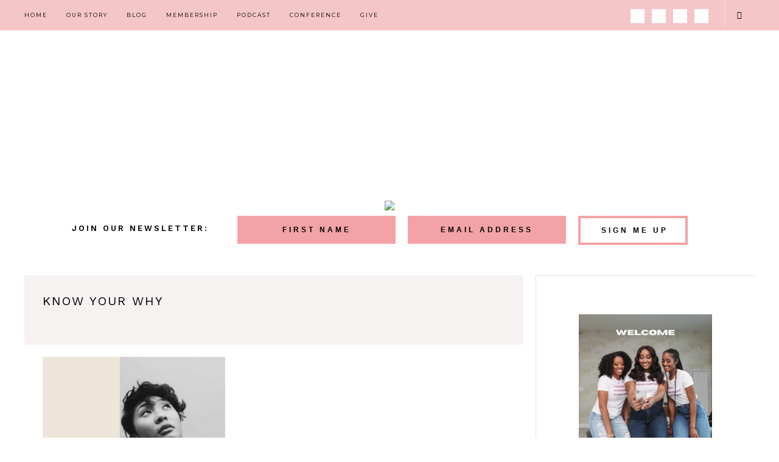

--- FILE ---
content_type: text/html; charset=UTF-8
request_url: https://epicfabgirl.com/know-your-why/know-your-why-2/
body_size: 22926
content:
 <!DOCTYPE html>
<html lang="en-US">
<head >
<meta charset="UTF-8" />
<title>know your why | Epic Fab Girl</title><meta name="viewport" content="width=device-width, initial-scale=1" />
<meta name='robots' content='index, follow, max-image-preview:large, max-snippet:-1, max-video-preview:-1' />
<script>window._wca = window._wca || [];</script>

	<!-- This site is optimized with the Yoast SEO plugin v21.5 - https://yoast.com/wordpress/plugins/seo/ -->
	<link rel="canonical" href="https://epicfabgirl.com/know-your-why/know-your-why-2/" />
	<meta property="og:locale" content="en_US" />
	<meta property="og:type" content="article" />
	<meta property="og:title" content="know your why | Epic Fab Girl" />
	<meta property="og:url" content="https://epicfabgirl.com/know-your-why/know-your-why-2/" />
	<meta property="og:site_name" content="Epic Fab Girl" />
	<meta property="article:publisher" content="http://www.facebook.com/epicfabgirl" />
	<meta property="og:image" content="https://epicfabgirl.com/know-your-why/know-your-why-2" />
	<meta property="og:image:width" content="1080" />
	<meta property="og:image:height" content="1080" />
	<meta property="og:image:type" content="image/jpeg" />
	<meta name="twitter:card" content="summary_large_image" />
	<meta name="twitter:site" content="@epicfabgirl" />
	<script type="application/ld+json" class="yoast-schema-graph">{"@context":"https://schema.org","@graph":[{"@type":"WebPage","@id":"https://epicfabgirl.com/know-your-why/know-your-why-2/","url":"https://epicfabgirl.com/know-your-why/know-your-why-2/","name":"know your why | Epic Fab Girl","isPartOf":{"@id":"https://epicfabgirl.com/#website"},"primaryImageOfPage":{"@id":"https://epicfabgirl.com/know-your-why/know-your-why-2/#primaryimage"},"image":{"@id":"https://epicfabgirl.com/know-your-why/know-your-why-2/#primaryimage"},"thumbnailUrl":"https://i0.wp.com/epicfabgirl.com/wp-content/uploads/know-your-why.jpg?fit=1080%2C1080&ssl=1","datePublished":"2017-11-28T00:19:30+00:00","dateModified":"2017-11-28T00:19:30+00:00","breadcrumb":{"@id":"https://epicfabgirl.com/know-your-why/know-your-why-2/#breadcrumb"},"inLanguage":"en-US","potentialAction":[{"@type":"ReadAction","target":["https://epicfabgirl.com/know-your-why/know-your-why-2/"]}]},{"@type":"ImageObject","inLanguage":"en-US","@id":"https://epicfabgirl.com/know-your-why/know-your-why-2/#primaryimage","url":"https://i0.wp.com/epicfabgirl.com/wp-content/uploads/know-your-why.jpg?fit=1080%2C1080&ssl=1","contentUrl":"https://i0.wp.com/epicfabgirl.com/wp-content/uploads/know-your-why.jpg?fit=1080%2C1080&ssl=1"},{"@type":"BreadcrumbList","@id":"https://epicfabgirl.com/know-your-why/know-your-why-2/#breadcrumb","itemListElement":[{"@type":"ListItem","position":1,"name":"Home","item":"https://epicfabgirl.com/"},{"@type":"ListItem","position":2,"name":"Find Your Why","item":"https://epicfabgirl.com/know-your-why/"},{"@type":"ListItem","position":3,"name":"know your why"}]},{"@type":"WebSite","@id":"https://epicfabgirl.com/#website","url":"https://epicfabgirl.com/","name":"Epic Fab Girl","description":"A community for women entrepreneurs to build profitable brands and grow their faith.","potentialAction":[{"@type":"SearchAction","target":{"@type":"EntryPoint","urlTemplate":"https://epicfabgirl.com/?s={search_term_string}"},"query-input":"required name=search_term_string"}],"inLanguage":"en-US"}]}</script>
	<!-- / Yoast SEO plugin. -->


<script type='application/javascript'  id='pys-version-script'>console.log('PixelYourSite Free version 11.1.5.2');</script>
<link rel='dns-prefetch' href='//stats.wp.com' />
<link rel='dns-prefetch' href='//secure.gravatar.com' />
<link rel='dns-prefetch' href='//fonts.googleapis.com' />
<link rel='dns-prefetch' href='//code.ionicframework.com' />
<link rel='dns-prefetch' href='//cdn.openshareweb.com' />
<link rel='dns-prefetch' href='//cdn.shareaholic.net' />
<link rel='dns-prefetch' href='//www.shareaholic.net' />
<link rel='dns-prefetch' href='//analytics.shareaholic.com' />
<link rel='dns-prefetch' href='//recs.shareaholic.com' />
<link rel='dns-prefetch' href='//partner.shareaholic.com' />
<link rel='dns-prefetch' href='//v0.wordpress.com' />
<link rel='preconnect' href='//i0.wp.com' />
<link rel="alternate" type="application/rss+xml" title="Epic Fab Girl &raquo; Feed" href="https://epicfabgirl.com/feed/" />
<link rel="alternate" type="application/rss+xml" title="Epic Fab Girl &raquo; Comments Feed" href="https://epicfabgirl.com/comments/feed/" />
<link rel="alternate" type="application/rss+xml" title="Epic Fab Girl &raquo; know your why Comments Feed" href="https://epicfabgirl.com/know-your-why/know-your-why-2/feed/" />
<link rel="alternate" title="oEmbed (JSON)" type="application/json+oembed" href="https://epicfabgirl.com/wp-json/oembed/1.0/embed?url=https%3A%2F%2Fepicfabgirl.com%2Fknow-your-why%2Fknow-your-why-2%2F" />
<link rel="alternate" title="oEmbed (XML)" type="text/xml+oembed" href="https://epicfabgirl.com/wp-json/oembed/1.0/embed?url=https%3A%2F%2Fepicfabgirl.com%2Fknow-your-why%2Fknow-your-why-2%2F&#038;format=xml" />

<!-- Shareaholic Content Tags -->
<meta name='shareaholic:site_name' content='Epic Fab Girl' />
<meta name='shareaholic:language' content='en-US' />
<meta name='shareaholic:url' content='https://epicfabgirl.com/know-your-why/know-your-why-2/' />
<meta name='shareaholic:keywords' content='tag:bible, tag:goals, tag:god&amp;#039;s word, tag:intention, tag:motivation, tag:purpose, tag:reasons, tag:ted talk, tag:why, cat:entrepreneurship, cat:faith, cat:lifestyle, cat:purpose, type:attachment' />
<meta name='shareaholic:article_published_time' content='2017-11-27T18:19:30-06:00' />
<meta name='shareaholic:article_modified_time' content='2017-11-27T18:19:30-06:00' />
<meta name='shareaholic:shareable_page' content='true' />
<meta name='shareaholic:article_visibility' content='private' />
<meta name='shareaholic:article_author_name' content='Taylor French' />
<meta name='shareaholic:wp_version' content='9.7.13' />

<!-- Shareaholic Content Tags End -->
<style id='wp-img-auto-sizes-contain-inline-css' type='text/css'>
img:is([sizes=auto i],[sizes^="auto," i]){contain-intrinsic-size:3000px 1500px}
/*# sourceURL=wp-img-auto-sizes-contain-inline-css */
</style>
<link rel='stylesheet' id='dashicons-css' href='https://epicfabgirl.com/wp-includes/css/dashicons.min.css?ver=6.9' type='text/css' media='all' />
<link rel='stylesheet' id='sbi_styles-css' href='https://epicfabgirl.com/wp-content/plugins/instagram-feed/css/sbi-styles.min.css?ver=6.10.0' type='text/css' media='all' />
<link rel='stylesheet' id='dazzling-css' href='https://epicfabgirl.com/wp-content/themes/epicfabgirl/style.css?ver=1.0.0' type='text/css' media='all' />
<style id='dazzling-inline-css' type='text/css'>


		body,
		h1, h2, h3, h4, h5, h6,
		.site-title a, .site-title a:hover,
		.entry-title a, .sidebar .widget-title a,
		.widget-above-content .enews-widget,
		input, select, textarea,
		.archive-pagination li a,
		.content #genesis-responsive-slider h2 a,
		.genesis-nav-menu .sub-menu a,
		.nav-secondary .genesis-nav-menu a,
		.nav-secondary .genesis-nav-menu li a:hover::after,
		.single-post .content-sidebar-wrap .content .entry-header .entry-meta a {
			color: #020202;
		}
		
		*::-moz-placeholder {
			color: #020202;
		}
			
		

		.nav-primary {
			background-color: #f5c6c7;
		}
		
		

		.front-page-1,
		.front-page-3
	 {
			background-color: #f5c6c7 !important;
		}
		
		

		.entry-header,
		.page.page-template-page_blog .entry-header {
			background-color: #f6f2f1;
		}
		
		

		button:hover,
		input[type="button"]:hover,
		input[type="reset"]:hover,
		input[type="submit"]:hover,
		.button:hover,
		a.more-link:hover,
		.genesis-nav-menu > .right:hover {
			background-color: #ff9094;
		}
		
		.woocommerce #respond input#submit:hover, 
		.woocommerce a.button:hover, 
		.woocommerce button.button:hover, 
		.woocommerce input.button:hover {
			background-color: #ff9094 !important;
		}
		
		
/*# sourceURL=dazzling-inline-css */
</style>
<style id='wp-emoji-styles-inline-css' type='text/css'>

	img.wp-smiley, img.emoji {
		display: inline !important;
		border: none !important;
		box-shadow: none !important;
		height: 1em !important;
		width: 1em !important;
		margin: 0 0.07em !important;
		vertical-align: -0.1em !important;
		background: none !important;
		padding: 0 !important;
	}
/*# sourceURL=wp-emoji-styles-inline-css */
</style>
<link rel='stylesheet' id='wp-block-library-css' href='https://epicfabgirl.com/wp-includes/css/dist/block-library/style.min.css?ver=6.9' type='text/css' media='all' />
<style id='wp-block-image-inline-css' type='text/css'>
.wp-block-image>a,.wp-block-image>figure>a{display:inline-block}.wp-block-image img{box-sizing:border-box;height:auto;max-width:100%;vertical-align:bottom}@media not (prefers-reduced-motion){.wp-block-image img.hide{visibility:hidden}.wp-block-image img.show{animation:show-content-image .4s}}.wp-block-image[style*=border-radius] img,.wp-block-image[style*=border-radius]>a{border-radius:inherit}.wp-block-image.has-custom-border img{box-sizing:border-box}.wp-block-image.aligncenter{text-align:center}.wp-block-image.alignfull>a,.wp-block-image.alignwide>a{width:100%}.wp-block-image.alignfull img,.wp-block-image.alignwide img{height:auto;width:100%}.wp-block-image .aligncenter,.wp-block-image .alignleft,.wp-block-image .alignright,.wp-block-image.aligncenter,.wp-block-image.alignleft,.wp-block-image.alignright{display:table}.wp-block-image .aligncenter>figcaption,.wp-block-image .alignleft>figcaption,.wp-block-image .alignright>figcaption,.wp-block-image.aligncenter>figcaption,.wp-block-image.alignleft>figcaption,.wp-block-image.alignright>figcaption{caption-side:bottom;display:table-caption}.wp-block-image .alignleft{float:left;margin:.5em 1em .5em 0}.wp-block-image .alignright{float:right;margin:.5em 0 .5em 1em}.wp-block-image .aligncenter{margin-left:auto;margin-right:auto}.wp-block-image :where(figcaption){margin-bottom:1em;margin-top:.5em}.wp-block-image.is-style-circle-mask img{border-radius:9999px}@supports ((-webkit-mask-image:none) or (mask-image:none)) or (-webkit-mask-image:none){.wp-block-image.is-style-circle-mask img{border-radius:0;-webkit-mask-image:url('data:image/svg+xml;utf8,<svg viewBox="0 0 100 100" xmlns="http://www.w3.org/2000/svg"><circle cx="50" cy="50" r="50"/></svg>');mask-image:url('data:image/svg+xml;utf8,<svg viewBox="0 0 100 100" xmlns="http://www.w3.org/2000/svg"><circle cx="50" cy="50" r="50"/></svg>');mask-mode:alpha;-webkit-mask-position:center;mask-position:center;-webkit-mask-repeat:no-repeat;mask-repeat:no-repeat;-webkit-mask-size:contain;mask-size:contain}}:root :where(.wp-block-image.is-style-rounded img,.wp-block-image .is-style-rounded img){border-radius:9999px}.wp-block-image figure{margin:0}.wp-lightbox-container{display:flex;flex-direction:column;position:relative}.wp-lightbox-container img{cursor:zoom-in}.wp-lightbox-container img:hover+button{opacity:1}.wp-lightbox-container button{align-items:center;backdrop-filter:blur(16px) saturate(180%);background-color:#5a5a5a40;border:none;border-radius:4px;cursor:zoom-in;display:flex;height:20px;justify-content:center;opacity:0;padding:0;position:absolute;right:16px;text-align:center;top:16px;width:20px;z-index:100}@media not (prefers-reduced-motion){.wp-lightbox-container button{transition:opacity .2s ease}}.wp-lightbox-container button:focus-visible{outline:3px auto #5a5a5a40;outline:3px auto -webkit-focus-ring-color;outline-offset:3px}.wp-lightbox-container button:hover{cursor:pointer;opacity:1}.wp-lightbox-container button:focus{opacity:1}.wp-lightbox-container button:focus,.wp-lightbox-container button:hover,.wp-lightbox-container button:not(:hover):not(:active):not(.has-background){background-color:#5a5a5a40;border:none}.wp-lightbox-overlay{box-sizing:border-box;cursor:zoom-out;height:100vh;left:0;overflow:hidden;position:fixed;top:0;visibility:hidden;width:100%;z-index:100000}.wp-lightbox-overlay .close-button{align-items:center;cursor:pointer;display:flex;justify-content:center;min-height:40px;min-width:40px;padding:0;position:absolute;right:calc(env(safe-area-inset-right) + 16px);top:calc(env(safe-area-inset-top) + 16px);z-index:5000000}.wp-lightbox-overlay .close-button:focus,.wp-lightbox-overlay .close-button:hover,.wp-lightbox-overlay .close-button:not(:hover):not(:active):not(.has-background){background:none;border:none}.wp-lightbox-overlay .lightbox-image-container{height:var(--wp--lightbox-container-height);left:50%;overflow:hidden;position:absolute;top:50%;transform:translate(-50%,-50%);transform-origin:top left;width:var(--wp--lightbox-container-width);z-index:9999999999}.wp-lightbox-overlay .wp-block-image{align-items:center;box-sizing:border-box;display:flex;height:100%;justify-content:center;margin:0;position:relative;transform-origin:0 0;width:100%;z-index:3000000}.wp-lightbox-overlay .wp-block-image img{height:var(--wp--lightbox-image-height);min-height:var(--wp--lightbox-image-height);min-width:var(--wp--lightbox-image-width);width:var(--wp--lightbox-image-width)}.wp-lightbox-overlay .wp-block-image figcaption{display:none}.wp-lightbox-overlay button{background:none;border:none}.wp-lightbox-overlay .scrim{background-color:#fff;height:100%;opacity:.9;position:absolute;width:100%;z-index:2000000}.wp-lightbox-overlay.active{visibility:visible}@media not (prefers-reduced-motion){.wp-lightbox-overlay.active{animation:turn-on-visibility .25s both}.wp-lightbox-overlay.active img{animation:turn-on-visibility .35s both}.wp-lightbox-overlay.show-closing-animation:not(.active){animation:turn-off-visibility .35s both}.wp-lightbox-overlay.show-closing-animation:not(.active) img{animation:turn-off-visibility .25s both}.wp-lightbox-overlay.zoom.active{animation:none;opacity:1;visibility:visible}.wp-lightbox-overlay.zoom.active .lightbox-image-container{animation:lightbox-zoom-in .4s}.wp-lightbox-overlay.zoom.active .lightbox-image-container img{animation:none}.wp-lightbox-overlay.zoom.active .scrim{animation:turn-on-visibility .4s forwards}.wp-lightbox-overlay.zoom.show-closing-animation:not(.active){animation:none}.wp-lightbox-overlay.zoom.show-closing-animation:not(.active) .lightbox-image-container{animation:lightbox-zoom-out .4s}.wp-lightbox-overlay.zoom.show-closing-animation:not(.active) .lightbox-image-container img{animation:none}.wp-lightbox-overlay.zoom.show-closing-animation:not(.active) .scrim{animation:turn-off-visibility .4s forwards}}@keyframes show-content-image{0%{visibility:hidden}99%{visibility:hidden}to{visibility:visible}}@keyframes turn-on-visibility{0%{opacity:0}to{opacity:1}}@keyframes turn-off-visibility{0%{opacity:1;visibility:visible}99%{opacity:0;visibility:visible}to{opacity:0;visibility:hidden}}@keyframes lightbox-zoom-in{0%{transform:translate(calc((-100vw + var(--wp--lightbox-scrollbar-width))/2 + var(--wp--lightbox-initial-left-position)),calc(-50vh + var(--wp--lightbox-initial-top-position))) scale(var(--wp--lightbox-scale))}to{transform:translate(-50%,-50%) scale(1)}}@keyframes lightbox-zoom-out{0%{transform:translate(-50%,-50%) scale(1);visibility:visible}99%{visibility:visible}to{transform:translate(calc((-100vw + var(--wp--lightbox-scrollbar-width))/2 + var(--wp--lightbox-initial-left-position)),calc(-50vh + var(--wp--lightbox-initial-top-position))) scale(var(--wp--lightbox-scale));visibility:hidden}}
/*# sourceURL=https://epicfabgirl.com/wp-includes/blocks/image/style.min.css */
</style>
<style id='global-styles-inline-css' type='text/css'>
:root{--wp--preset--aspect-ratio--square: 1;--wp--preset--aspect-ratio--4-3: 4/3;--wp--preset--aspect-ratio--3-4: 3/4;--wp--preset--aspect-ratio--3-2: 3/2;--wp--preset--aspect-ratio--2-3: 2/3;--wp--preset--aspect-ratio--16-9: 16/9;--wp--preset--aspect-ratio--9-16: 9/16;--wp--preset--color--black: #000000;--wp--preset--color--cyan-bluish-gray: #abb8c3;--wp--preset--color--white: #ffffff;--wp--preset--color--pale-pink: #f78da7;--wp--preset--color--vivid-red: #cf2e2e;--wp--preset--color--luminous-vivid-orange: #ff6900;--wp--preset--color--luminous-vivid-amber: #fcb900;--wp--preset--color--light-green-cyan: #7bdcb5;--wp--preset--color--vivid-green-cyan: #00d084;--wp--preset--color--pale-cyan-blue: #8ed1fc;--wp--preset--color--vivid-cyan-blue: #0693e3;--wp--preset--color--vivid-purple: #9b51e0;--wp--preset--gradient--vivid-cyan-blue-to-vivid-purple: linear-gradient(135deg,rgb(6,147,227) 0%,rgb(155,81,224) 100%);--wp--preset--gradient--light-green-cyan-to-vivid-green-cyan: linear-gradient(135deg,rgb(122,220,180) 0%,rgb(0,208,130) 100%);--wp--preset--gradient--luminous-vivid-amber-to-luminous-vivid-orange: linear-gradient(135deg,rgb(252,185,0) 0%,rgb(255,105,0) 100%);--wp--preset--gradient--luminous-vivid-orange-to-vivid-red: linear-gradient(135deg,rgb(255,105,0) 0%,rgb(207,46,46) 100%);--wp--preset--gradient--very-light-gray-to-cyan-bluish-gray: linear-gradient(135deg,rgb(238,238,238) 0%,rgb(169,184,195) 100%);--wp--preset--gradient--cool-to-warm-spectrum: linear-gradient(135deg,rgb(74,234,220) 0%,rgb(151,120,209) 20%,rgb(207,42,186) 40%,rgb(238,44,130) 60%,rgb(251,105,98) 80%,rgb(254,248,76) 100%);--wp--preset--gradient--blush-light-purple: linear-gradient(135deg,rgb(255,206,236) 0%,rgb(152,150,240) 100%);--wp--preset--gradient--blush-bordeaux: linear-gradient(135deg,rgb(254,205,165) 0%,rgb(254,45,45) 50%,rgb(107,0,62) 100%);--wp--preset--gradient--luminous-dusk: linear-gradient(135deg,rgb(255,203,112) 0%,rgb(199,81,192) 50%,rgb(65,88,208) 100%);--wp--preset--gradient--pale-ocean: linear-gradient(135deg,rgb(255,245,203) 0%,rgb(182,227,212) 50%,rgb(51,167,181) 100%);--wp--preset--gradient--electric-grass: linear-gradient(135deg,rgb(202,248,128) 0%,rgb(113,206,126) 100%);--wp--preset--gradient--midnight: linear-gradient(135deg,rgb(2,3,129) 0%,rgb(40,116,252) 100%);--wp--preset--font-size--small: 13px;--wp--preset--font-size--medium: 20px;--wp--preset--font-size--large: 36px;--wp--preset--font-size--x-large: 42px;--wp--preset--spacing--20: 0.44rem;--wp--preset--spacing--30: 0.67rem;--wp--preset--spacing--40: 1rem;--wp--preset--spacing--50: 1.5rem;--wp--preset--spacing--60: 2.25rem;--wp--preset--spacing--70: 3.38rem;--wp--preset--spacing--80: 5.06rem;--wp--preset--shadow--natural: 6px 6px 9px rgba(0, 0, 0, 0.2);--wp--preset--shadow--deep: 12px 12px 50px rgba(0, 0, 0, 0.4);--wp--preset--shadow--sharp: 6px 6px 0px rgba(0, 0, 0, 0.2);--wp--preset--shadow--outlined: 6px 6px 0px -3px rgb(255, 255, 255), 6px 6px rgb(0, 0, 0);--wp--preset--shadow--crisp: 6px 6px 0px rgb(0, 0, 0);}:where(.is-layout-flex){gap: 0.5em;}:where(.is-layout-grid){gap: 0.5em;}body .is-layout-flex{display: flex;}.is-layout-flex{flex-wrap: wrap;align-items: center;}.is-layout-flex > :is(*, div){margin: 0;}body .is-layout-grid{display: grid;}.is-layout-grid > :is(*, div){margin: 0;}:where(.wp-block-columns.is-layout-flex){gap: 2em;}:where(.wp-block-columns.is-layout-grid){gap: 2em;}:where(.wp-block-post-template.is-layout-flex){gap: 1.25em;}:where(.wp-block-post-template.is-layout-grid){gap: 1.25em;}.has-black-color{color: var(--wp--preset--color--black) !important;}.has-cyan-bluish-gray-color{color: var(--wp--preset--color--cyan-bluish-gray) !important;}.has-white-color{color: var(--wp--preset--color--white) !important;}.has-pale-pink-color{color: var(--wp--preset--color--pale-pink) !important;}.has-vivid-red-color{color: var(--wp--preset--color--vivid-red) !important;}.has-luminous-vivid-orange-color{color: var(--wp--preset--color--luminous-vivid-orange) !important;}.has-luminous-vivid-amber-color{color: var(--wp--preset--color--luminous-vivid-amber) !important;}.has-light-green-cyan-color{color: var(--wp--preset--color--light-green-cyan) !important;}.has-vivid-green-cyan-color{color: var(--wp--preset--color--vivid-green-cyan) !important;}.has-pale-cyan-blue-color{color: var(--wp--preset--color--pale-cyan-blue) !important;}.has-vivid-cyan-blue-color{color: var(--wp--preset--color--vivid-cyan-blue) !important;}.has-vivid-purple-color{color: var(--wp--preset--color--vivid-purple) !important;}.has-black-background-color{background-color: var(--wp--preset--color--black) !important;}.has-cyan-bluish-gray-background-color{background-color: var(--wp--preset--color--cyan-bluish-gray) !important;}.has-white-background-color{background-color: var(--wp--preset--color--white) !important;}.has-pale-pink-background-color{background-color: var(--wp--preset--color--pale-pink) !important;}.has-vivid-red-background-color{background-color: var(--wp--preset--color--vivid-red) !important;}.has-luminous-vivid-orange-background-color{background-color: var(--wp--preset--color--luminous-vivid-orange) !important;}.has-luminous-vivid-amber-background-color{background-color: var(--wp--preset--color--luminous-vivid-amber) !important;}.has-light-green-cyan-background-color{background-color: var(--wp--preset--color--light-green-cyan) !important;}.has-vivid-green-cyan-background-color{background-color: var(--wp--preset--color--vivid-green-cyan) !important;}.has-pale-cyan-blue-background-color{background-color: var(--wp--preset--color--pale-cyan-blue) !important;}.has-vivid-cyan-blue-background-color{background-color: var(--wp--preset--color--vivid-cyan-blue) !important;}.has-vivid-purple-background-color{background-color: var(--wp--preset--color--vivid-purple) !important;}.has-black-border-color{border-color: var(--wp--preset--color--black) !important;}.has-cyan-bluish-gray-border-color{border-color: var(--wp--preset--color--cyan-bluish-gray) !important;}.has-white-border-color{border-color: var(--wp--preset--color--white) !important;}.has-pale-pink-border-color{border-color: var(--wp--preset--color--pale-pink) !important;}.has-vivid-red-border-color{border-color: var(--wp--preset--color--vivid-red) !important;}.has-luminous-vivid-orange-border-color{border-color: var(--wp--preset--color--luminous-vivid-orange) !important;}.has-luminous-vivid-amber-border-color{border-color: var(--wp--preset--color--luminous-vivid-amber) !important;}.has-light-green-cyan-border-color{border-color: var(--wp--preset--color--light-green-cyan) !important;}.has-vivid-green-cyan-border-color{border-color: var(--wp--preset--color--vivid-green-cyan) !important;}.has-pale-cyan-blue-border-color{border-color: var(--wp--preset--color--pale-cyan-blue) !important;}.has-vivid-cyan-blue-border-color{border-color: var(--wp--preset--color--vivid-cyan-blue) !important;}.has-vivid-purple-border-color{border-color: var(--wp--preset--color--vivid-purple) !important;}.has-vivid-cyan-blue-to-vivid-purple-gradient-background{background: var(--wp--preset--gradient--vivid-cyan-blue-to-vivid-purple) !important;}.has-light-green-cyan-to-vivid-green-cyan-gradient-background{background: var(--wp--preset--gradient--light-green-cyan-to-vivid-green-cyan) !important;}.has-luminous-vivid-amber-to-luminous-vivid-orange-gradient-background{background: var(--wp--preset--gradient--luminous-vivid-amber-to-luminous-vivid-orange) !important;}.has-luminous-vivid-orange-to-vivid-red-gradient-background{background: var(--wp--preset--gradient--luminous-vivid-orange-to-vivid-red) !important;}.has-very-light-gray-to-cyan-bluish-gray-gradient-background{background: var(--wp--preset--gradient--very-light-gray-to-cyan-bluish-gray) !important;}.has-cool-to-warm-spectrum-gradient-background{background: var(--wp--preset--gradient--cool-to-warm-spectrum) !important;}.has-blush-light-purple-gradient-background{background: var(--wp--preset--gradient--blush-light-purple) !important;}.has-blush-bordeaux-gradient-background{background: var(--wp--preset--gradient--blush-bordeaux) !important;}.has-luminous-dusk-gradient-background{background: var(--wp--preset--gradient--luminous-dusk) !important;}.has-pale-ocean-gradient-background{background: var(--wp--preset--gradient--pale-ocean) !important;}.has-electric-grass-gradient-background{background: var(--wp--preset--gradient--electric-grass) !important;}.has-midnight-gradient-background{background: var(--wp--preset--gradient--midnight) !important;}.has-small-font-size{font-size: var(--wp--preset--font-size--small) !important;}.has-medium-font-size{font-size: var(--wp--preset--font-size--medium) !important;}.has-large-font-size{font-size: var(--wp--preset--font-size--large) !important;}.has-x-large-font-size{font-size: var(--wp--preset--font-size--x-large) !important;}
/*# sourceURL=global-styles-inline-css */
</style>

<style id='classic-theme-styles-inline-css' type='text/css'>
/*! This file is auto-generated */
.wp-block-button__link{color:#fff;background-color:#32373c;border-radius:9999px;box-shadow:none;text-decoration:none;padding:calc(.667em + 2px) calc(1.333em + 2px);font-size:1.125em}.wp-block-file__button{background:#32373c;color:#fff;text-decoration:none}
/*# sourceURL=/wp-includes/css/classic-themes.min.css */
</style>
<link rel='stylesheet' id='wp-components-css' href='https://epicfabgirl.com/wp-includes/css/dist/components/style.min.css?ver=6.9' type='text/css' media='all' />
<link rel='stylesheet' id='wp-preferences-css' href='https://epicfabgirl.com/wp-includes/css/dist/preferences/style.min.css?ver=6.9' type='text/css' media='all' />
<link rel='stylesheet' id='wp-block-editor-css' href='https://epicfabgirl.com/wp-includes/css/dist/block-editor/style.min.css?ver=6.9' type='text/css' media='all' />
<link rel='stylesheet' id='popup-maker-block-library-style-css' href='https://epicfabgirl.com/wp-content/plugins/popup-maker/dist/packages/block-library-style.css?ver=dbea705cfafe089d65f1' type='text/css' media='all' />
<link rel='stylesheet' id='convertkit-broadcasts-css' href='https://epicfabgirl.com/wp-content/plugins/convertkit/resources/frontend/css/broadcasts.css?ver=3.1.5' type='text/css' media='all' />
<link rel='stylesheet' id='convertkit-button-css' href='https://epicfabgirl.com/wp-content/plugins/convertkit/resources/frontend/css/button.css?ver=3.1.5' type='text/css' media='all' />
<style id='wp-block-button-inline-css' type='text/css'>
.wp-block-button__link{align-content:center;box-sizing:border-box;cursor:pointer;display:inline-block;height:100%;text-align:center;word-break:break-word}.wp-block-button__link.aligncenter{text-align:center}.wp-block-button__link.alignright{text-align:right}:where(.wp-block-button__link){border-radius:9999px;box-shadow:none;padding:calc(.667em + 2px) calc(1.333em + 2px);text-decoration:none}.wp-block-button[style*=text-decoration] .wp-block-button__link{text-decoration:inherit}.wp-block-buttons>.wp-block-button.has-custom-width{max-width:none}.wp-block-buttons>.wp-block-button.has-custom-width .wp-block-button__link{width:100%}.wp-block-buttons>.wp-block-button.has-custom-font-size .wp-block-button__link{font-size:inherit}.wp-block-buttons>.wp-block-button.wp-block-button__width-25{width:calc(25% - var(--wp--style--block-gap, .5em)*.75)}.wp-block-buttons>.wp-block-button.wp-block-button__width-50{width:calc(50% - var(--wp--style--block-gap, .5em)*.5)}.wp-block-buttons>.wp-block-button.wp-block-button__width-75{width:calc(75% - var(--wp--style--block-gap, .5em)*.25)}.wp-block-buttons>.wp-block-button.wp-block-button__width-100{flex-basis:100%;width:100%}.wp-block-buttons.is-vertical>.wp-block-button.wp-block-button__width-25{width:25%}.wp-block-buttons.is-vertical>.wp-block-button.wp-block-button__width-50{width:50%}.wp-block-buttons.is-vertical>.wp-block-button.wp-block-button__width-75{width:75%}.wp-block-button.is-style-squared,.wp-block-button__link.wp-block-button.is-style-squared{border-radius:0}.wp-block-button.no-border-radius,.wp-block-button__link.no-border-radius{border-radius:0!important}:root :where(.wp-block-button .wp-block-button__link.is-style-outline),:root :where(.wp-block-button.is-style-outline>.wp-block-button__link){border:2px solid;padding:.667em 1.333em}:root :where(.wp-block-button .wp-block-button__link.is-style-outline:not(.has-text-color)),:root :where(.wp-block-button.is-style-outline>.wp-block-button__link:not(.has-text-color)){color:currentColor}:root :where(.wp-block-button .wp-block-button__link.is-style-outline:not(.has-background)),:root :where(.wp-block-button.is-style-outline>.wp-block-button__link:not(.has-background)){background-color:initial;background-image:none}
/*# sourceURL=https://epicfabgirl.com/wp-includes/blocks/button/style.min.css */
</style>
<link rel='stylesheet' id='convertkit-form-css' href='https://epicfabgirl.com/wp-content/plugins/convertkit/resources/frontend/css/form.css?ver=3.1.5' type='text/css' media='all' />
<link rel='stylesheet' id='convertkit-form-builder-field-css' href='https://epicfabgirl.com/wp-content/plugins/convertkit/resources/frontend/css/form-builder.css?ver=3.1.5' type='text/css' media='all' />
<link rel='stylesheet' id='convertkit-form-builder-css' href='https://epicfabgirl.com/wp-content/plugins/convertkit/resources/frontend/css/form-builder.css?ver=3.1.5' type='text/css' media='all' />
<link rel='stylesheet' id='widgetopts-styles-css' href='https://epicfabgirl.com/wp-content/plugins/widget-options/assets/css/widget-options.css' type='text/css' media='all' />
<link rel='stylesheet' id='pac-styles-css' href='https://epicfabgirl.com/wp-content/plugins/woocommerce-product-archive-customiser/assets/css/pac.css?ver=6.9' type='text/css' media='all' />
<link rel='stylesheet' id='pac-layout-styles-css' href='https://epicfabgirl.com/wp-content/plugins/woocommerce-product-archive-customiser/assets/css/layout.css?ver=6.9' type='text/css' media='only screen and (min-width: 768px)' />
<link rel='stylesheet' id='woocommerce-layout-css' href='https://epicfabgirl.com/wp-content/plugins/woocommerce/assets/css/woocommerce-layout.css?ver=8.2.2' type='text/css' media='all' />
<style id='woocommerce-layout-inline-css' type='text/css'>

	.infinite-scroll .woocommerce-pagination {
		display: none;
	}
/*# sourceURL=woocommerce-layout-inline-css */
</style>
<link rel='stylesheet' id='woocommerce-smallscreen-css' href='https://epicfabgirl.com/wp-content/plugins/woocommerce/assets/css/woocommerce-smallscreen.css?ver=8.2.2' type='text/css' media='only screen and (max-width: 768px)' />
<link rel='stylesheet' id='woocommerce-general-css' href='https://epicfabgirl.com/wp-content/plugins/woocommerce/assets/css/woocommerce.css?ver=8.2.2' type='text/css' media='all' />
<style id='woocommerce-inline-inline-css' type='text/css'>
.woocommerce form .form-row .required { visibility: visible; }
/*# sourceURL=woocommerce-inline-inline-css */
</style>
<link rel='stylesheet' id='google-font-css' href='//fonts.googleapis.com/css?family=Montserrat%3A400%2C700%7CNeuton%3A300%2C400%2C400i%2C700%7CWork+Sans%3A300%2C400%2C500%2C600%2C700&#038;ver=6.9' type='text/css' media='all' />
<link rel='stylesheet' id='ionicons-css' href='//code.ionicframework.com/ionicons/2.0.1/css/ionicons.min.css?ver=1.0.0' type='text/css' media='all' />
<link rel='stylesheet' id='simple-social-icons-font-css' href='https://epicfabgirl.com/wp-content/plugins/simple-social-icons/css/style.css?ver=4.0.0' type='text/css' media='all' />
<link rel='stylesheet' id='dokan-style-css' href='https://epicfabgirl.com/wp-content/plugins/dokan-lite/assets/css/style.css?ver=1703605346' type='text/css' media='all' />
<link rel='stylesheet' id='dokan-modal-css' href='https://epicfabgirl.com/wp-content/plugins/dokan-lite/assets/vendors/izimodal/iziModal.min.css?ver=1703605347' type='text/css' media='all' />
<link rel='stylesheet' id='dokan-fontawesome-css' href='https://epicfabgirl.com/wp-content/plugins/dokan-lite/assets/vendors/font-awesome/font-awesome.min.css?ver=3.9.4' type='text/css' media='all' />
<link rel='stylesheet' id='flick-css' href='https://epicfabgirl.com/wp-content/plugins/mailchimp/assets/css/flick/flick.css?ver=2.0.1' type='text/css' media='all' />
<link rel='stylesheet' id='mailchimp_sf_main_css-css' href='https://epicfabgirl.com/wp-content/plugins/mailchimp/assets/css/frontend.css?ver=2.0.1' type='text/css' media='all' />
<link rel='stylesheet' id='select2-css' href='https://epicfabgirl.com/wp-content/plugins/woocommerce/assets/css/select2.css?ver=8.2.2' type='text/css' media='all' />
<script type="text/javascript" src="https://epicfabgirl.com/wp-includes/js/dist/hooks.min.js?ver=dd5603f07f9220ed27f1" id="wp-hooks-js"></script>
<script type="text/javascript" src="https://stats.wp.com/w.js?ver=202604" id="woo-tracks-js"></script>
<script type="text/javascript" src="https://epicfabgirl.com/wp-includes/js/jquery/jquery.min.js?ver=3.7.1" id="jquery-core-js"></script>
<script type="text/javascript" src="https://epicfabgirl.com/wp-includes/js/jquery/jquery-migrate.min.js?ver=3.4.1" id="jquery-migrate-js"></script>
<script type="text/javascript" src="https://epicfabgirl.com/wp-content/plugins/dokan-lite/assets/vendors/izimodal/iziModal.min.js?ver=3.9.4" id="dokan-modal-js"></script>
<script type="text/javascript" id="dokan-i18n-jed-js-extra">
/* <![CDATA[ */
var dokan = {"ajaxurl":"https://epicfabgirl.com/wp-admin/admin-ajax.php","nonce":"b8b501d0f9","ajax_loader":"https://epicfabgirl.com/wp-content/plugins/dokan-lite/assets/images/ajax-loader.gif","seller":{"available":"Available","notAvailable":"Not Available"},"delete_confirm":"Are you sure?","wrong_message":"Something went wrong. Please try again.","vendor_percentage":"100","commission_type":"percentage","rounding_precision":"6","mon_decimal_point":".","product_types":["simple"],"loading_img":"https://epicfabgirl.com/wp-content/plugins/dokan-lite/assets/images/loading.gif","store_product_search_nonce":"98bf91c4e4","i18n_download_permission":"Are you sure you want to revoke access to this download?","i18n_download_access":"Could not grant access - the user may already have permission for this file or billing email is not set. Ensure the billing email is set, and the order has been saved.","maximum_tags_select_length":"-1","modal_header_color":"#F05025","rest":{"root":"https://epicfabgirl.com/wp-json/","nonce":"1b319caccd","version":"dokan/v1"},"api":null,"libs":[],"routeComponents":{"default":null},"routes":[],"urls":{"assetsUrl":"https://epicfabgirl.com/wp-content/plugins/dokan-lite/assets"}};
//# sourceURL=dokan-i18n-jed-js-extra
/* ]]> */
</script>
<script type="text/javascript" src="https://epicfabgirl.com/wp-content/plugins/dokan-lite/assets/vendors/i18n/jed.js?ver=3.9.4" id="dokan-i18n-jed-js"></script>
<script type="text/javascript" src="https://epicfabgirl.com/wp-content/plugins/dokan-lite/assets/vendors/sweetalert2/sweetalert2.all.min.js?ver=1703605347" id="dokan-sweetalert2-js"></script>
<script type="text/javascript" src="https://epicfabgirl.com/wp-includes/js/dist/vendor/moment.min.js?ver=2.30.1" id="moment-js"></script>
<script type="text/javascript" id="moment-js-after">
/* <![CDATA[ */
moment.updateLocale( 'en_US', {"months":["January","February","March","April","May","June","July","August","September","October","November","December"],"monthsShort":["Jan","Feb","Mar","Apr","May","Jun","Jul","Aug","Sep","Oct","Nov","Dec"],"weekdays":["Sunday","Monday","Tuesday","Wednesday","Thursday","Friday","Saturday"],"weekdaysShort":["Sun","Mon","Tue","Wed","Thu","Fri","Sat"],"week":{"dow":1},"longDateFormat":{"LT":"g:i a","LTS":null,"L":null,"LL":"F j, Y","LLL":"F j, Y g:i a","LLLL":null}} );
//# sourceURL=moment-js-after
/* ]]> */
</script>
<script type="text/javascript" id="dokan-util-helper-js-extra">
/* <![CDATA[ */
var dokan_helper = {"i18n_date_format":"F j, Y","i18n_time_format":"g:i a","week_starts_day":"1","reverse_withdrawal":{"enabled":false},"timepicker_locale":{"am":"am","pm":"pm","AM":"AM","PM":"PM","hr":"hr","hrs":"hrs","mins":"mins"},"daterange_picker_local":{"toLabel":"To","firstDay":1,"fromLabel":"From","separator":" - ","weekLabel":"W","applyLabel":"Apply","cancelLabel":"Clear","customRangeLabel":"Custom","daysOfWeek":["Su","Mo","Tu","We","Th","Fr","Sa"],"monthNames":["January","February","March","April","May","June","July","August","September","October","November","December"]}};
//# sourceURL=dokan-util-helper-js-extra
/* ]]> */
</script>
<script type="text/javascript" src="https://epicfabgirl.com/wp-content/plugins/dokan-lite/assets/js/helper.js?ver=1703605347" id="dokan-util-helper-js"></script>
<script type="text/javascript" src="https://epicfabgirl.com/wp-content/plugins/woocommerce/assets/js/jquery-blockui/jquery.blockUI.min.js?ver=2.7.0-wc.8.2.2" id="jquery-blockui-js"></script>
<script type="text/javascript" id="wc-add-to-cart-js-extra">
/* <![CDATA[ */
var wc_add_to_cart_params = {"ajax_url":"/wp-admin/admin-ajax.php","wc_ajax_url":"/?wc-ajax=%%endpoint%%","i18n_view_cart":"View cart","cart_url":"https://epicfabgirl.com/cart/","is_cart":"","cart_redirect_after_add":"no"};
//# sourceURL=wc-add-to-cart-js-extra
/* ]]> */
</script>
<script type="text/javascript" src="https://epicfabgirl.com/wp-content/plugins/woocommerce/assets/js/frontend/add-to-cart.min.js?ver=8.2.2" id="wc-add-to-cart-js"></script>
<script type="text/javascript" src="https://epicfabgirl.com/wp-content/plugins/js_composer/assets/js/vendors/woocommerce-add-to-cart.js?ver=6.13.0" id="vc_woocommerce-add-to-cart-js-js"></script>
<script type="text/javascript" id="WCPAY_ASSETS-js-extra">
/* <![CDATA[ */
var wcpayAssets = {"url":"https://epicfabgirl.com/wp-content/plugins/woocommerce-payments/dist/"};
//# sourceURL=WCPAY_ASSETS-js-extra
/* ]]> */
</script>
<script type="text/javascript" src="https://epicfabgirl.com/wp-content/themes/epicfabgirl/js/global.js?ver=1.0.0" id="global-script-js"></script>
<script type="text/javascript" src="https://epicfabgirl.com/wp-content/themes/epicfabgirl/js/modernizr.custom.js?ver=6.9" id="modernizr-js"></script>
<script type="text/javascript" src="https://stats.wp.com/s-202604.js" id="woocommerce-analytics-js" defer="defer" data-wp-strategy="defer"></script>
<script type="text/javascript" src="https://epicfabgirl.com/wp-content/plugins/pixelyoursite/dist/scripts/jquery.bind-first-0.2.3.min.js?ver=0.2.3" id="jquery-bind-first-js"></script>
<script type="text/javascript" src="https://epicfabgirl.com/wp-content/plugins/pixelyoursite/dist/scripts/js.cookie-2.1.3.min.js?ver=2.1.3" id="js-cookie-pys-js"></script>
<script type="text/javascript" src="https://epicfabgirl.com/wp-content/plugins/pixelyoursite/dist/scripts/tld.min.js?ver=2.3.1" id="js-tld-js"></script>
<script type="text/javascript" id="pys-js-extra">
/* <![CDATA[ */
var pysOptions = {"staticEvents":{"facebook":{"init_event":[{"delay":0,"type":"static","ajaxFire":false,"name":"PageView","pixelIds":["642192576330510"],"eventID":"18d259c1-eb32-4b73-bcdf-6c138dd2f56f","params":{"page_title":"know your why","post_type":"attachment","post_id":1894,"plugin":"PixelYourSite","user_role":"guest","event_url":"epicfabgirl.com/know-your-why/know-your-why-2/"},"e_id":"init_event","ids":[],"hasTimeWindow":false,"timeWindow":0,"woo_order":"","edd_order":""}]}},"dynamicEvents":{"woo_add_to_cart_on_button_click":{"facebook":{"delay":0,"type":"dyn","name":"AddToCart","pixelIds":["642192576330510"],"eventID":"02b9545f-b0ed-4154-a8ff-f9519058dc35","params":{"page_title":"know your why","post_type":"attachment","post_id":1894,"plugin":"PixelYourSite","user_role":"guest","event_url":"epicfabgirl.com/know-your-why/know-your-why-2/"},"e_id":"woo_add_to_cart_on_button_click","ids":[],"hasTimeWindow":false,"timeWindow":0,"woo_order":"","edd_order":""}}},"triggerEvents":[],"triggerEventTypes":[],"facebook":{"pixelIds":["642192576330510"],"advancedMatching":[],"advancedMatchingEnabled":false,"removeMetadata":false,"wooVariableAsSimple":true,"serverApiEnabled":false,"wooCRSendFromServer":false,"send_external_id":null,"enabled_medical":false,"do_not_track_medical_param":["event_url","post_title","page_title","landing_page","content_name","categories","category_name","tags"],"meta_ldu":false},"debug":"","siteUrl":"https://epicfabgirl.com","ajaxUrl":"https://epicfabgirl.com/wp-admin/admin-ajax.php","ajax_event":"03857dfc0f","enable_remove_download_url_param":"1","cookie_duration":"7","last_visit_duration":"60","enable_success_send_form":"","ajaxForServerEvent":"1","ajaxForServerStaticEvent":"1","useSendBeacon":"1","send_external_id":"1","external_id_expire":"180","track_cookie_for_subdomains":"1","google_consent_mode":"1","gdpr":{"ajax_enabled":false,"all_disabled_by_api":false,"facebook_disabled_by_api":false,"analytics_disabled_by_api":false,"google_ads_disabled_by_api":false,"pinterest_disabled_by_api":false,"bing_disabled_by_api":false,"reddit_disabled_by_api":false,"externalID_disabled_by_api":false,"facebook_prior_consent_enabled":false,"analytics_prior_consent_enabled":true,"google_ads_prior_consent_enabled":null,"pinterest_prior_consent_enabled":true,"bing_prior_consent_enabled":true,"cookiebot_integration_enabled":false,"cookiebot_facebook_consent_category":"marketing","cookiebot_analytics_consent_category":"statistics","cookiebot_tiktok_consent_category":"marketing","cookiebot_google_ads_consent_category":"marketing","cookiebot_pinterest_consent_category":"marketing","cookiebot_bing_consent_category":"marketing","consent_magic_integration_enabled":false,"real_cookie_banner_integration_enabled":false,"cookie_notice_integration_enabled":false,"cookie_law_info_integration_enabled":false,"analytics_storage":{"enabled":true,"value":"granted","filter":false},"ad_storage":{"enabled":true,"value":"granted","filter":false},"ad_user_data":{"enabled":true,"value":"granted","filter":false},"ad_personalization":{"enabled":true,"value":"granted","filter":false}},"cookie":{"disabled_all_cookie":false,"disabled_start_session_cookie":false,"disabled_advanced_form_data_cookie":false,"disabled_landing_page_cookie":false,"disabled_first_visit_cookie":false,"disabled_trafficsource_cookie":false,"disabled_utmTerms_cookie":false,"disabled_utmId_cookie":false},"tracking_analytics":{"TrafficSource":"direct","TrafficLanding":"undefined","TrafficUtms":[],"TrafficUtmsId":[]},"GATags":{"ga_datalayer_type":"default","ga_datalayer_name":"dataLayerPYS"},"woo":{"enabled":true,"enabled_save_data_to_orders":true,"addToCartOnButtonEnabled":true,"addToCartOnButtonValueEnabled":false,"addToCartOnButtonValueOption":"price","singleProductId":null,"removeFromCartSelector":"form.woocommerce-cart-form .remove","addToCartCatchMethod":"add_cart_js","is_order_received_page":false,"containOrderId":false},"edd":{"enabled":false},"cache_bypass":"1769064924"};
//# sourceURL=pys-js-extra
/* ]]> */
</script>
<script type="text/javascript" src="https://epicfabgirl.com/wp-content/plugins/pixelyoursite/dist/scripts/public.js?ver=11.1.5.2" id="pys-js"></script>
<link rel="https://api.w.org/" href="https://epicfabgirl.com/wp-json/" /><link rel="alternate" title="JSON" type="application/json" href="https://epicfabgirl.com/wp-json/wp/v2/media/1894" /><link rel="EditURI" type="application/rsd+xml" title="RSD" href="https://epicfabgirl.com/xmlrpc.php?rsd" />
<meta name="generator" content="WordPress 6.9" />
<meta name="generator" content="WooCommerce 8.2.2" />
<link rel='shortlink' href='https://wp.me/a7rIz0-uy' />
<script type='text/javascript' data-cfasync='false'>var _mmunch = {'front': false, 'page': false, 'post': false, 'category': false, 'author': false, 'search': false, 'attachment': false, 'tag': false};_mmunch['post'] = true; _mmunch['postData'] = {"ID":1894,"post_name":"know-your-why-2","post_title":"know your why","post_type":"attachment","post_author":"14","post_status":"inherit"}; _mmunch['postCategories'] = []; _mmunch['postTags'] = false; _mmunch['postAuthor'] = {"name":"Taylor French","ID":14};_mmunch['attachment'] = true;</script><script data-cfasync="false" src="//a.mailmunch.co/app/v1/site.js" id="mailmunch-script" data-plugin="mc_mm" data-mailmunch-site-id="" async></script>	<style>img#wpstats{display:none}</style>
		<script src="//pagead2.googlesyndication.com/pagead/js/adsbygoogle.js"></script><script>document.cookie = 'quads_browser_width='+screen.width;</script><link rel="pingback" href="https://epicfabgirl.com/xmlrpc.php" />
<style type="text/css">.site-title a { background: url(https://epicfabgirl.com/wp-content/uploads/EFG-logo_Finalheader3a-1.png) no-repeat !important; }</style>
<style type="text/css">:not(#tve) .ttfm1{font-family: 'Raleway' !important;font-weight: 400 !important;}.ttfm1 input, .ttfm1 select, .ttfm1 textarea, .ttfm1 button {font-family: 'Raleway' !important;font-weight: 400 !important;}:not(#tve) .ttfm1.bold_text,.ttfm1 .bold_text,.ttfm1 b,.ttfm1 strong{font-weight: 500 !important;}.ttfm1.bold_text,.ttfm1 .bold_text,.ttfm1 b,.ttfm1 strong input, .ttfm1.bold_text,.ttfm1 .bold_text,.ttfm1 b,.ttfm1 strong select, .ttfm1.bold_text,.ttfm1 .bold_text,.ttfm1 b,.ttfm1 strong textarea, .ttfm1.bold_text,.ttfm1 .bold_text,.ttfm1 b,.ttfm1 strong button {font-weight: 500 !important;}</style><style type="text/css" id="tve_global_variables">:root{--tcb-background-author-image:url(https://secure.gravatar.com/avatar/fa4adb234ea10312fcfac429c9d5f7420b534648e100c9ec6f1dfdb98b84b19f?s=256&d=mm&r=g);--tcb-background-user-image:url();--tcb-background-featured-image-thumbnail:url(https://epicfabgirl.com/wp-content/plugins/thrive-leads/tcb/editor/css/images/featured_image.png);}</style>	<noscript><style>.woocommerce-product-gallery{ opacity: 1 !important; }</style></noscript>
	<meta name="generator" content="Powered by WPBakery Page Builder - drag and drop page builder for WordPress."/>
<style type="text/css" id="thrive-default-styles"></style><link rel="icon" href="https://i0.wp.com/epicfabgirl.com/wp-content/uploads/cropped-efg-circle-logo.jpg?fit=32%2C32&#038;ssl=1" sizes="32x32" />
<link rel="icon" href="https://i0.wp.com/epicfabgirl.com/wp-content/uploads/cropped-efg-circle-logo.jpg?fit=192%2C192&#038;ssl=1" sizes="192x192" />
<link rel="apple-touch-icon" href="https://i0.wp.com/epicfabgirl.com/wp-content/uploads/cropped-efg-circle-logo.jpg?fit=180%2C180&#038;ssl=1" />
<meta name="msapplication-TileImage" content="https://i0.wp.com/epicfabgirl.com/wp-content/uploads/cropped-efg-circle-logo.jpg?fit=270%2C270&#038;ssl=1" />
<noscript><style> .wpb_animate_when_almost_visible { opacity: 1; }</style></noscript><script async src="//pagead2.googlesyndication.com/pagead/js/adsbygoogle.js"></script>
<script>
     (adsbygoogle = window.adsbygoogle || []).push({
          google_ad_client: "ca-pub-3991767789092251",
          enable_page_level_ads: true
     });
</script></head>
<body class="attachment wp-singular attachment-template-default single single-attachment postid-1894 attachmentid-1894 attachment-jpeg wp-theme-genesis wp-child-theme-epicfabgirl theme-genesis wc-pac-hide-sale-flash wc-pac-hide-rating woocommerce-no-js custom-header header-image header-full-width content-sidebar wpb-js-composer js-comp-ver-6.13.0 vc_responsive dokan-theme-genesis" itemscope itemtype="https://schema.org/WebPage">
<div class="site-container"><nav class="nav-primary" itemscope itemtype="https://schema.org/SiteNavigationElement"><div class="wrap"><ul id="menu-primary-navigation" class="menu genesis-nav-menu menu-primary"><li id="menu-item-491" class="menu-item menu-item-type-custom menu-item-object-custom menu-item-home menu-item-491"><a href="https://epicfabgirl.com/" itemprop="url"><span itemprop="name">Home</span></a></li>
<li id="menu-item-450" class="menu-item menu-item-type-post_type menu-item-object-page menu-item-has-children menu-item-450"><a href="https://epicfabgirl.com/ourstory/" itemprop="url"><span itemprop="name">Our Story</span></a>
<ul class="sub-menu">
	<li id="menu-item-2226" class="menu-item menu-item-type-post_type menu-item-object-page menu-item-2226"><a href="https://epicfabgirl.com/ourstory/" itemprop="url"><span itemprop="name">Our Story</span></a></li>
	<li id="menu-item-2225" class="menu-item menu-item-type-custom menu-item-object-custom menu-item-2225"><a href="http://candacejunee.com" itemprop="url"><span itemprop="name">Our Founder</span></a></li>
</ul>
</li>
<li id="menu-item-451" class="menu-item menu-item-type-post_type menu-item-object-page menu-item-has-children menu-item-451"><a href="https://epicfabgirl.com/blog/" itemprop="url"><span itemprop="name">BLOG</span></a>
<ul class="sub-menu">
	<li id="menu-item-649" class="menu-item menu-item-type-taxonomy menu-item-object-category menu-item-649"><a href="https://epicfabgirl.com/category/faith/" itemprop="url"><span itemprop="name">Faith</span></a></li>
	<li id="menu-item-3025" class="menu-item menu-item-type-taxonomy menu-item-object-category menu-item-3025"><a href="https://epicfabgirl.com/category/social-media/" itemprop="url"><span itemprop="name">Social Media Marketing</span></a></li>
	<li id="menu-item-1113" class="menu-item menu-item-type-taxonomy menu-item-object-category menu-item-1113"><a href="https://epicfabgirl.com/category/entrepreneurship/" itemprop="url"><span itemprop="name">Entrepreneurship</span></a></li>
	<li id="menu-item-1253" class="menu-item menu-item-type-taxonomy menu-item-object-category menu-item-1253"><a href="https://epicfabgirl.com/category/money/" itemprop="url"><span itemprop="name">Money</span></a></li>
	<li id="menu-item-650" class="menu-item menu-item-type-taxonomy menu-item-object-category menu-item-650"><a href="https://epicfabgirl.com/category/purpose/" itemprop="url"><span itemprop="name">Purpose</span></a></li>
</ul>
</li>
<li id="menu-item-2310" class="menu-item menu-item-type-custom menu-item-object-custom menu-item-2310"><a href="https://www.gogettermembership.com/" itemprop="url"><span itemprop="name">Membership</span></a></li>
<li id="menu-item-3145" class="menu-item menu-item-type-custom menu-item-object-custom menu-item-3145"><a href="http://gogetterpodcast.com/" itemprop="url"><span itemprop="name">PODCAST</span></a></li>
<li id="menu-item-2489" class="menu-item menu-item-type-custom menu-item-object-custom menu-item-2489"><a href="http://gogetterconference.com" itemprop="url"><span itemprop="name">CONFERENCE</span></a></li>
<li id="menu-item-3549" class="menu-item menu-item-type-custom menu-item-object-custom menu-item-3549"><a href="https://epicfabgirl.samcart.com/products/make-a-donation" itemprop="url"><span itemprop="name">GIVE</span></a></li>
<div id="sb-search" class="sb-search"><form method="get" action="https://epicfabgirl.com/" role="search"><input type="search" name="s" placeholder="Search this website&#x2026;" class="sb-search-input" id="search" /><input class="sb-search-submit" type="submit" value="" /><span class="sb-icon-search"></span></form></div><aside class="widget-area"><section id="simple-social-icons-4" class="widget simple-social-icons"><div class="widget-wrap"><ul class="aligncenter"><li class="ssi-facebook"><a href="https://www.facebook.com/EpicFabGirl/" target="_blank" rel="noopener noreferrer"><svg role="img" class="social-facebook" aria-labelledby="social-facebook-4"><title id="social-facebook-4">Facebook</title><use xlink:href="https://epicfabgirl.com/wp-content/plugins/simple-social-icons/symbol-defs.svg#social-facebook"></use></svg></a></li><li class="ssi-instagram"><a href="https://www.instagram.com/epicfabgirl/" target="_blank" rel="noopener noreferrer"><svg role="img" class="social-instagram" aria-labelledby="social-instagram-4"><title id="social-instagram-4">Instagram</title><use xlink:href="https://epicfabgirl.com/wp-content/plugins/simple-social-icons/symbol-defs.svg#social-instagram"></use></svg></a></li><li class="ssi-pinterest"><a href="https://www.pinterest.com/epicfabgirl/" target="_blank" rel="noopener noreferrer"><svg role="img" class="social-pinterest" aria-labelledby="social-pinterest-4"><title id="social-pinterest-4">Pinterest</title><use xlink:href="https://epicfabgirl.com/wp-content/plugins/simple-social-icons/symbol-defs.svg#social-pinterest"></use></svg></a></li><li class="ssi-twitter"><a href="https://twitter.com/epicfabgirl" target="_blank" rel="noopener noreferrer"><svg role="img" class="social-twitter" aria-labelledby="social-twitter-4"><title id="social-twitter-4">Twitter</title><use xlink:href="https://epicfabgirl.com/wp-content/plugins/simple-social-icons/symbol-defs.svg#social-twitter"></use></svg></a></li></ul></div></section>
</aside></ul></div></nav><header class="site-header" itemscope itemtype="https://schema.org/WPHeader"><div class="wrap"><div class="title-area"><p class="site-title" itemprop="headline"><a href="https://epicfabgirl.com/">Epic Fab Girl</a></p><p class="site-description" itemprop="description">A community for women entrepreneurs to build profitable brands and grow their faith.</p></div></div></header><div class="widget-above-content widget-area"><div class="wrap"><section id="text-20" class="widget widget_text"><div class="widget-wrap">			<div class="textwidget"><center><img src="/wp-content/uploads/insider2-1.png"><br></center></div>
		</div></section>
<section id="enews-ext-6" class="widget enews-widget"><div class="widget-wrap"><div class="enews"><p>JOIN OUR NEWSLETTER:</p>
			<form id="subscribeenews-ext-6" class="enews-form" action="https://app.convertkit.com/forms/1268186/subscriptions" method="post"
				 target="_blank" 				name="enews-ext-6"
			>
									<input type="text" id="subbox1" class="enews-subbox enews-fname" value="" aria-label="First Name" placeholder="First Name" name="first_name" />								<input type="email" value="" id="subbox" class="enews-email" aria-label="EMAIL ADDRESS" placeholder="EMAIL ADDRESS" name="email_address"
																																			required="required" />
								<input type="submit" value="SIGN ME UP" id="subbutton" class="enews-submit" />
			</form>
		</div></div></section>
</div></div><div class="site-inner"><div class="content-sidebar-wrap"><main class="content"><article class="post-1894 attachment type-attachment status-inherit entry" itemscope itemtype="https://schema.org/CreativeWork"><header class="entry-header"><h1 class="entry-title" itemprop="headline">know your why</h1>
</header><div class="entry-content" itemprop="text"><div class='mailmunch-forms-before-post' style='display: none !important;'></div><p class="attachment"><a href="https://i0.wp.com/epicfabgirl.com/wp-content/uploads/know-your-why.jpg?ssl=1"><img decoding="async" width="300" height="300" src="https://i0.wp.com/epicfabgirl.com/wp-content/uploads/know-your-why.jpg?fit=300%2C300&amp;ssl=1" class="attachment-medium size-medium" alt="" srcset="https://i0.wp.com/epicfabgirl.com/wp-content/uploads/know-your-why.jpg?w=1080&amp;ssl=1 1080w, https://i0.wp.com/epicfabgirl.com/wp-content/uploads/know-your-why.jpg?resize=150%2C150&amp;ssl=1 150w, https://i0.wp.com/epicfabgirl.com/wp-content/uploads/know-your-why.jpg?resize=300%2C300&amp;ssl=1 300w, https://i0.wp.com/epicfabgirl.com/wp-content/uploads/know-your-why.jpg?resize=768%2C768&amp;ssl=1 768w, https://i0.wp.com/epicfabgirl.com/wp-content/uploads/know-your-why.jpg?resize=1024%2C1024&amp;ssl=1 1024w, https://i0.wp.com/epicfabgirl.com/wp-content/uploads/know-your-why.jpg?resize=400%2C400&amp;ssl=1 400w, https://i0.wp.com/epicfabgirl.com/wp-content/uploads/know-your-why.jpg?resize=360%2C360&amp;ssl=1 360w" sizes="(max-width: 300px) 100vw, 300px" data-attachment-id="1894" data-permalink="https://epicfabgirl.com/know-your-why/know-your-why-2/" data-orig-file="https://i0.wp.com/epicfabgirl.com/wp-content/uploads/know-your-why.jpg?fit=1080%2C1080&amp;ssl=1" data-orig-size="1080,1080" data-comments-opened="1" data-image-meta="{&quot;aperture&quot;:&quot;0&quot;,&quot;credit&quot;:&quot;&quot;,&quot;camera&quot;:&quot;&quot;,&quot;caption&quot;:&quot;&quot;,&quot;created_timestamp&quot;:&quot;0&quot;,&quot;copyright&quot;:&quot;&quot;,&quot;focal_length&quot;:&quot;0&quot;,&quot;iso&quot;:&quot;0&quot;,&quot;shutter_speed&quot;:&quot;0&quot;,&quot;title&quot;:&quot;&quot;,&quot;orientation&quot;:&quot;0&quot;}" data-image-title="know your why" data-image-description="" data-image-caption="" data-medium-file="https://i0.wp.com/epicfabgirl.com/wp-content/uploads/know-your-why.jpg?fit=300%2C300&amp;ssl=1" data-large-file="https://i0.wp.com/epicfabgirl.com/wp-content/uploads/know-your-why.jpg?fit=1024%2C1024&amp;ssl=1" /></a></p><div class='mailmunch-forms-in-post-middle' style='display: none !important;'></div>
<div class='mailmunch-forms-after-post' style='display: none !important;'></div><!-- CONTENT END 3 -->
</div><footer class="entry-footer"><p class="entry-meta"><time class="entry-time" itemprop="datePublished" datetime="2017-11-27T18:19:30-06:00">11.27.17</time> <span class="entry-comments-link"><a href="https://epicfabgirl.com/know-your-why/know-your-why-2/#respond">Add a Comment</a></span></p></footer></article><section class="author-box" itemprop="author" itemscope itemtype="https://schema.org/Person"><img alt='' src='https://secure.gravatar.com/avatar/fa4adb234ea10312fcfac429c9d5f7420b534648e100c9ec6f1dfdb98b84b19f?s=200&#038;d=mm&#038;r=g' srcset='https://secure.gravatar.com/avatar/fa4adb234ea10312fcfac429c9d5f7420b534648e100c9ec6f1dfdb98b84b19f?s=400&#038;d=mm&#038;r=g 2x' class='avatar avatar-200 photo' height='200' width='200' loading='lazy' decoding='async'/><h4 class="author-box-title">About <span itemprop="name">Taylor French</span></h4><div class="author-box-content" itemprop="description"><p>A "free spirit with a wild heart", Taylor is singer/songwriter from Chicago with a Master’s degree from DePaul University in Communication who believes in the value of creative intelligence.</p>
</div></section>	<div id="respond" class="comment-respond">
		<h3 id="reply-title" class="comment-reply-title">Leave a Reply <small><a rel="nofollow" id="cancel-comment-reply-link" href="/know-your-why/know-your-why-2/#respond" style="display:none;">Cancel reply</a></small></h3><form action="https://epicfabgirl.com/wp-comments-post.php" method="post" id="commentform" class="comment-form"><p class="comment-notes"><span id="email-notes">Your email address will not be published.</span> <span class="required-field-message">Required fields are marked <span class="required">*</span></span></p><p class="comment-form-comment"><label for="comment">Comment <span class="required">*</span></label> <textarea id="comment" name="comment" cols="45" rows="8" maxlength="65525" required></textarea></p><p class="comment-form-author"><label for="author">Name <span class="required">*</span></label> <input id="author" name="author" type="text" value="" size="30" maxlength="245" autocomplete="name" required /></p>
<p class="comment-form-email"><label for="email">Email <span class="required">*</span></label> <input id="email" name="email" type="email" value="" size="30" maxlength="100" aria-describedby="email-notes" autocomplete="email" required /></p>
<p class="comment-form-url"><label for="url">Website</label> <input id="url" name="url" type="url" value="" size="30" maxlength="200" autocomplete="url" /></p>
<p class="form-submit"><input name="submit" type="submit" id="submit" class="submit" value="Post Comment" /> <input type='hidden' name='comment_post_ID' value='1894' id='comment_post_ID' />
<input type='hidden' name='comment_parent' id='comment_parent' value='0' />
</p></form>	</div><!-- #respond -->
	</main><aside class="sidebar sidebar-primary widget-area" role="complementary" aria-label="Primary Sidebar" itemscope itemtype="https://schema.org/WPSideBar"><section id="block-3" class="widget widget_block widget_media_image"><div class="widget-wrap">
<figure class="wp-block-image size-large"><img loading="lazy" decoding="async" width="1024" height="1024" src="https://epicfabgirl.com/wp-content/uploads/Epic-fab-girl-welcome-1-1024x1024.png" alt="" class="wp-image-3504" srcset="https://i0.wp.com/epicfabgirl.com/wp-content/uploads/Epic-fab-girl-welcome-1.png?resize=1024%2C1024&amp;ssl=1 1024w, https://i0.wp.com/epicfabgirl.com/wp-content/uploads/Epic-fab-girl-welcome-1.png?resize=300%2C300&amp;ssl=1 300w, https://i0.wp.com/epicfabgirl.com/wp-content/uploads/Epic-fab-girl-welcome-1.png?resize=150%2C150&amp;ssl=1 150w, https://i0.wp.com/epicfabgirl.com/wp-content/uploads/Epic-fab-girl-welcome-1.png?resize=768%2C768&amp;ssl=1 768w, https://i0.wp.com/epicfabgirl.com/wp-content/uploads/Epic-fab-girl-welcome-1.png?resize=400%2C400&amp;ssl=1 400w, https://i0.wp.com/epicfabgirl.com/wp-content/uploads/Epic-fab-girl-welcome-1.png?resize=640%2C640&amp;ssl=1 640w, https://i0.wp.com/epicfabgirl.com/wp-content/uploads/Epic-fab-girl-welcome-1.png?resize=360%2C360&amp;ssl=1 360w, https://i0.wp.com/epicfabgirl.com/wp-content/uploads/Epic-fab-girl-welcome-1.png?resize=100%2C100&amp;ssl=1 100w, https://i0.wp.com/epicfabgirl.com/wp-content/uploads/Epic-fab-girl-welcome-1.png?w=1080&amp;ssl=1 1080w" sizes="auto, (max-width: 1024px) 100vw, 1024px" /></figure>
</div></section>
<section id="block-4" class="widget widget_block"><div class="widget-wrap"><center>We know building a service-based business as a woman of faith is different! God is our CEO! We're here to provide you resources to scale your business beyond 6-Figures as a Christian entrepreneur, coach or speaker! <br><strong>We're a community of Go-Getters! Join us!</strong></center></div></section>
<section id="enews-ext-8" class="widget enews-widget"><div class="widget-wrap"><div class="enews"><h4 class="widget-title widgettitle">JOIN OUR NEWSLETTER</h4>
<p>Sign up for our CEO's weekly newsletter filled weekly encouragement + tips to grow a successful brand.</p>
			<form id="subscribeenews-ext-8" class="enews-form" action="https://app.convertkit.com/forms/1268186/subscriptions" method="post"
				 target="_blank" 				name="enews-ext-8"
			>
									<input type="text" id="subbox1" class="enews-subbox enews-fname" value="" aria-label="First Name" placeholder="First Name" name="first_name" />									<input type="text" id="subbox2" class="enews-subbox enews-lname" value="" aria-label="Last Name" placeholder="Last Name" name="last_name" />				<input type="email" value="" id="subbox" class="enews-email" aria-label="E-Mail Address" placeholder="E-Mail Address" name="email_address"
																																			required="required" />
								<input type="submit" value="Sign Up" id="subbutton" class="enews-submit" />
			</form>
		</div></div></section>
</aside></div></div><div class="widget-above-footer widget-area"><div class="wrap"><section id="text-15" class="widget widget_text"><div class="widget-wrap"><h4 class="widget-title widgettitle">INSTAGRAM</h4>
			<div class="textwidget">
<div id="sb_instagram"  class="sbi sbi_mob_col_1 sbi_tab_col_2 sbi_col_4" style="width: 100%;"	 data-feedid="sbi_epicfabgirl#4"  data-res="auto" data-cols="4" data-colsmobile="1" data-colstablet="2" data-num="4" data-nummobile="" data-item-padding=""	 data-shortcode-atts="{&quot;num&quot;:&quot;4&quot;,&quot;cols&quot;:&quot;4&quot;}"  data-postid="1894" data-locatornonce="9ea8481f37" data-imageaspectratio="1:1" data-sbi-flags="favorLocal">
	
	<div id="sbi_images" >
			</div>

	<div id="sbi_load" >

	
			<span class="sbi_follow_btn" >
			<a target="_blank"
				rel="nofollow noopener"  href="https://www.instagram.com/epicfabgirl/">
				<svg class="svg-inline--fa fa-instagram fa-w-14" aria-hidden="true" data-fa-processed="" aria-label="Instagram" data-prefix="fab" data-icon="instagram" role="img" viewBox="0 0 448 512">
                    <path fill="currentColor" d="M224.1 141c-63.6 0-114.9 51.3-114.9 114.9s51.3 114.9 114.9 114.9S339 319.5 339 255.9 287.7 141 224.1 141zm0 189.6c-41.1 0-74.7-33.5-74.7-74.7s33.5-74.7 74.7-74.7 74.7 33.5 74.7 74.7-33.6 74.7-74.7 74.7zm146.4-194.3c0 14.9-12 26.8-26.8 26.8-14.9 0-26.8-12-26.8-26.8s12-26.8 26.8-26.8 26.8 12 26.8 26.8zm76.1 27.2c-1.7-35.9-9.9-67.7-36.2-93.9-26.2-26.2-58-34.4-93.9-36.2-37-2.1-147.9-2.1-184.9 0-35.8 1.7-67.6 9.9-93.9 36.1s-34.4 58-36.2 93.9c-2.1 37-2.1 147.9 0 184.9 1.7 35.9 9.9 67.7 36.2 93.9s58 34.4 93.9 36.2c37 2.1 147.9 2.1 184.9 0 35.9-1.7 67.7-9.9 93.9-36.2 26.2-26.2 34.4-58 36.2-93.9 2.1-37 2.1-147.8 0-184.8zM398.8 388c-7.8 19.6-22.9 34.7-42.6 42.6-29.5 11.7-99.5 9-132.1 9s-102.7 2.6-132.1-9c-19.6-7.8-34.7-22.9-42.6-42.6-11.7-29.5-9-99.5-9-132.1s-2.6-102.7 9-132.1c7.8-19.6 22.9-34.7 42.6-42.6 29.5-11.7 99.5-9 132.1-9s102.7-2.6 132.1 9c19.6 7.8 34.7 22.9 42.6 42.6 11.7 29.5 9 99.5 9 132.1s2.7 102.7-9 132.1z"></path>
                </svg>				<span>@EPICFABGIRL</span>
			</a>
		</span>
	
</div>
		<span class="sbi_resized_image_data" data-feed-id="sbi_epicfabgirl#4"
		  data-resized="[]">
	</span>
	</div>

</div>
		</div></section>
</div></div><div class="footer-widgets"><div class="wrap"><div class="widget-area footer-widgets-1 footer-widget-area"><section id="nav_menu-3" class="widget widget_nav_menu"><div class="widget-wrap"><div class="menu-menu-1-container"><ul id="menu-menu-1" class="menu"><li id="menu-item-664" class="menu-item menu-item-type-post_type menu-item-object-page menu-item-664"><a href="https://epicfabgirl.com/terms-of-use/" itemprop="url">Terms of Use</a></li>
<li id="menu-item-665" class="menu-item menu-item-type-post_type menu-item-object-page menu-item-665"><a href="https://epicfabgirl.com/privacy-policy/" itemprop="url">Privacy Policy</a></li>
<li id="menu-item-667" class="menu-item menu-item-type-custom menu-item-object-custom menu-item-667"><a href="mailto:info@epicfabgirl.com?subject=Hey%20Epic%20Fab%20Girl!&#038;body=Hey!%20I&#039;m%20an%20Epic%20Fab%20Girl!" itemprop="url">Contact</a></li>
</ul></div></div></section>
</div><div class="widget-area footer-widgets-2 footer-widget-area"><section id="text-16" class="widget widget_text"><div class="widget-wrap"><h4 class="widget-title widgettitle">Search <em class="italic-w">our</em class="italic-w"> Articles</h4>
			<div class="textwidget"><form class="form single-field-form frm-search" method="post">
          <div class="form-item">
            <input value="" name="s" type="text" placeholder="SEARCH">
          </div>
          <button><span class="sb-icon-fot"></span></button>
</form></div>
		</div></section>
</div><div class="widget-area footer-widgets-3 footer-widget-area"><section id="text-17" class="widget widget_text"><div class="widget-wrap"><h4 class="widget-title widgettitle">Join <em class="italic-w">our</em class="italic-w"> Mailing List</h4>
			<div class="textwidget"><form class="form single-field-form frm-search" method="post">
          <div class="form-item">
            <input value="" name="s" type="text" placeholder="EMAIL ADDRESS">
          </div>
          <button><span class="sb-icon-mail"></span></button>
</form></div>
		</div></section>
</div><div class="widget-area footer-widgets-4 footer-widget-area"><section id="simple-social-icons-6" class="widget simple-social-icons"><div class="widget-wrap"><h4 class="widget-title widgettitle">Follow  <em class="italic-w">US</em class="italic-w"></h4>
<ul class="aligncenter"><li class="ssi-facebook"><a href="https://www.facebook.com/EpicFabGirl/" target="_blank" rel="noopener noreferrer"><svg role="img" class="social-facebook" aria-labelledby="social-facebook-6"><title id="social-facebook-6">Facebook</title><use xlink:href="https://epicfabgirl.com/wp-content/plugins/simple-social-icons/symbol-defs.svg#social-facebook"></use></svg></a></li><li class="ssi-instagram"><a href="https://www.instagram.com/epicfabgirl/" target="_blank" rel="noopener noreferrer"><svg role="img" class="social-instagram" aria-labelledby="social-instagram-6"><title id="social-instagram-6">Instagram</title><use xlink:href="https://epicfabgirl.com/wp-content/plugins/simple-social-icons/symbol-defs.svg#social-instagram"></use></svg></a></li><li class="ssi-pinterest"><a href="https://www.pinterest.com/epicfabgirl" target="_blank" rel="noopener noreferrer"><svg role="img" class="social-pinterest" aria-labelledby="social-pinterest-6"><title id="social-pinterest-6">Pinterest</title><use xlink:href="https://epicfabgirl.com/wp-content/plugins/simple-social-icons/symbol-defs.svg#social-pinterest"></use></svg></a></li><li class="ssi-twitter"><a href="https://twitter.com/epicfabgirl" target="_blank" rel="noopener noreferrer"><svg role="img" class="social-twitter" aria-labelledby="social-twitter-6"><title id="social-twitter-6">Twitter</title><use xlink:href="https://epicfabgirl.com/wp-content/plugins/simple-social-icons/symbol-defs.svg#social-twitter"></use></svg></a></li></ul></div></section>
</div></div></div><footer class="site-footer" itemscope itemtype="https://schema.org/WPFooter"><div class="wrap"><p><div class="creds"><span class="avoidwrap">Copyright &#x000A9;&nbsp;2026 &middot;  Epic Fab Girl. </span> <span class="avoidwrap"> Website Design by <a target="_blank" href="http://www.IvanLandJr.com">ILJ|C&D</a></span></div></p><nav class="nav-footer"><ul id="menu-menu-2" class="genesis-nav-menu"><li class="menu-item menu-item-type-post_type menu-item-object-page menu-item-664"><a href="https://epicfabgirl.com/terms-of-use/" itemprop="url">Terms of Use</a></li>
<li class="menu-item menu-item-type-post_type menu-item-object-page menu-item-665"><a href="https://epicfabgirl.com/privacy-policy/" itemprop="url">Privacy Policy</a></li>
<li class="menu-item menu-item-type-custom menu-item-object-custom menu-item-667"><a href="mailto:info@epicfabgirl.com?subject=Hey%20Epic%20Fab%20Girl!&#038;body=Hey!%20I&#039;m%20an%20Epic%20Fab%20Girl!" itemprop="url">Contact</a></li>
</ul></nav></div></footer></div><script type="speculationrules">
{"prefetch":[{"source":"document","where":{"and":[{"href_matches":"/*"},{"not":{"href_matches":["/wp-*.php","/wp-admin/*","/wp-content/uploads/*","/wp-content/*","/wp-content/plugins/*","/wp-content/themes/epicfabgirl/*","/wp-content/themes/genesis/*","/*\\?(.+)"]}},{"not":{"selector_matches":"a[rel~=\"nofollow\"]"}},{"not":{"selector_matches":".no-prefetch, .no-prefetch a"}}]},"eagerness":"conservative"}]}
</script>

            <script src="https://bibles.org/static/widget/v2/widget.js"></script>
            <script>
                GLOBALBIBLE.init({
                    url: "https://bibles.org",
                    bible: "78a9f6124f344018-01",
                    autolink: "body",
                });
            </script>

			<script id="mcjs">!function(c,h,i,m,p){m=c.createElement(h),p=c.getElementsByTagName(h)[0],m.async=1,m.src=i,p.parentNode.insertBefore(m,p)}(document,"script","https://chimpstatic.com/mcjs-connected/js/users/3f7de69879d6e59d755887b39/170ee79df20afaf4f748021de.js");</script>	<div style="display:none">
			<div class="grofile-hash-map-d37001d7e5047c675c075bddde7a0edd">
		</div>
		<div class="grofile-hash-map-d37001d7e5047c675c075bddde7a0edd">
		</div>
		</div>
		<script type='text/javascript'>( $ => {
	/**
	 * Displays toast message from storage, it is used when the user is redirected after login
	 */
	if ( window.sessionStorage ) {
		$( window ).on( 'tcb_after_dom_ready', () => {
			const message = sessionStorage.getItem( 'tcb_toast_message' );

			if ( message ) {
				tcbToast( sessionStorage.getItem( 'tcb_toast_message' ), false );
				sessionStorage.removeItem( 'tcb_toast_message' );
			}
		} );
	}

	/**
	 * Displays toast message
	 *
	 * @param {string}   message  - message to display
	 * @param {Boolean}  error    - whether the message is an error or not
	 * @param {Function} callback - callback function to be called after the message is closed
	 */
	function tcbToast( message, error, callback ) {
		/* Also allow "message" objects */
		if ( typeof message !== 'string' ) {
			message = message.message || message.error || message.success;
		}
		if ( ! error ) {
			error = false;
		}
		TCB_Front.notificationElement.toggle( message, error ? 'error' : 'success', callback );
	}
} )( typeof ThriveGlobal === 'undefined' ? jQuery : ThriveGlobal.$j );
</script><style type="text/css" media="screen">#simple-social-icons-4 ul li a, #simple-social-icons-4 ul li a:hover, #simple-social-icons-4 ul li a:focus { background-color: #FFFFFF !important; border-radius: 0px; color: #000000 !important; border: 0px #FFFFFF solid !important; font-size: 11px; padding: 6px; }  #simple-social-icons-4 ul li a:hover, #simple-social-icons-4 ul li a:focus { background-color: #FFFFFF !important; border-color: #FFFFFF !important; color: #c93a54 !important; }  #simple-social-icons-4 ul li a:focus { outline: 1px dotted #FFFFFF !important; } #simple-social-icons-6 ul li a, #simple-social-icons-6 ul li a:hover, #simple-social-icons-6 ul li a:focus { background-color: #FFFFFF !important; border-radius: 0px; color: #000000 !important; border: 0px #FFFFFF solid !important; font-size: 11px; padding: 6px; }  #simple-social-icons-6 ul li a:hover, #simple-social-icons-6 ul li a:focus { background-color: #FFFFFF !important; border-color: #FFFFFF !important; color: #c97a89 !important; }  #simple-social-icons-6 ul li a:focus { outline: 1px dotted #FFFFFF !important; }</style><!-- Instagram Feed JS -->
<script type="text/javascript">
var sbiajaxurl = "https://epicfabgirl.com/wp-admin/admin-ajax.php";
</script>
<style type="text/css" id="tve_notification_styles"></style>
<div class="tvd-toast tve-fe-message" style="display: none">
	<div class="tve-toast-message tve-success-message">
		<div class="tve-toast-icon-container">
			<span class="tve_tick thrv-svg-icon"></span>
		</div>
		<div class="tve-toast-message-container"></div>
	</div>
</div><noscript><img height="1" width="1" style="display: none;" src="https://www.facebook.com/tr?id=642192576330510&ev=PageView&noscript=1&cd%5Bpage_title%5D=know+your+why&cd%5Bpost_type%5D=attachment&cd%5Bpost_id%5D=1894&cd%5Bplugin%5D=PixelYourSite&cd%5Buser_role%5D=guest&cd%5Bevent_url%5D=epicfabgirl.com%2Fknow-your-why%2Fknow-your-why-2%2F" alt=""></noscript>
	<script type="text/javascript">
		(function () {
			var c = document.body.className;
			c = c.replace(/woocommerce-no-js/, 'woocommerce-js');
			document.body.className = c;
		})();
	</script>
	<script type="text/javascript">var tcb_current_post_lists=JSON.parse('[]'); var tcb_post_lists=tcb_post_lists?[...tcb_post_lists,...tcb_current_post_lists]:tcb_current_post_lists;</script><script type="text/javascript" id="convertkit-broadcasts-js-extra">
/* <![CDATA[ */
var convertkit_broadcasts = {"ajax_url":"https://epicfabgirl.com/wp-admin/admin-ajax.php","action":"convertkit_broadcasts_render","debug":""};
//# sourceURL=convertkit-broadcasts-js-extra
/* ]]> */
</script>
<script type="text/javascript" src="https://epicfabgirl.com/wp-content/plugins/convertkit/resources/frontend/js/broadcasts.js?ver=3.1.5" id="convertkit-broadcasts-js"></script>
<script type="text/javascript" src="https://epicfabgirl.com/wp-content/plugins/woocommerce/assets/js/js-cookie/js.cookie.min.js?ver=2.1.4-wc.8.2.2" id="js-cookie-js"></script>
<script type="text/javascript" id="woocommerce-js-extra">
/* <![CDATA[ */
var woocommerce_params = {"ajax_url":"/wp-admin/admin-ajax.php","wc_ajax_url":"/?wc-ajax=%%endpoint%%"};
//# sourceURL=woocommerce-js-extra
/* ]]> */
</script>
<script type="text/javascript" src="https://epicfabgirl.com/wp-content/plugins/woocommerce/assets/js/frontend/woocommerce.min.js?ver=8.2.2" id="woocommerce-js"></script>
<script type="text/javascript" id="mailchimp-woocommerce-js-extra">
/* <![CDATA[ */
var mailchimp_public_data = {"site_url":"https://epicfabgirl.com","ajax_url":"https://epicfabgirl.com/wp-admin/admin-ajax.php","disable_carts":"","subscribers_only":"","language":"en","allowed_to_set_cookies":"1"};
//# sourceURL=mailchimp-woocommerce-js-extra
/* ]]> */
</script>
<script type="text/javascript" src="https://epicfabgirl.com/wp-content/plugins/mailchimp-for-woocommerce/public/js/mailchimp-woocommerce-public.min.js?ver=3.2.03" id="mailchimp-woocommerce-js"></script>
<script type="text/javascript" src="https://epicfabgirl.com/wp-includes/js/comment-reply.min.js?ver=6.9" id="comment-reply-js" async="async" data-wp-strategy="async" fetchpriority="low"></script>
<script type="text/javascript" src="https://epicfabgirl.com/wp-content/themes/epicfabgirl/js/jquery.scrollTo.min.js?ver=1.4.5-beta" id="scrollTo-js"></script>
<script type="text/javascript" src="https://epicfabgirl.com/wp-content/themes/epicfabgirl/js/jquery.localScroll.min.js?ver=1.2.8b" id="localScroll-js"></script>
<script type="text/javascript" src="https://epicfabgirl.com/wp-content/themes/epicfabgirl/js/fadeup.js?ver=1.0.0" id="dazzling-fadeup-script-js"></script>
<script type="text/javascript" src="https://epicfabgirl.com/wp-content/themes/epicfabgirl/js/jquery.matchHeight-min.js?ver=1.0.0" id="match-height-js"></script>
<script type="text/javascript" src="https://epicfabgirl.com/wp-content/themes/epicfabgirl/js/matchheight-init.js?ver=1.0.0" id="match-height-init-js"></script>
<script type="text/javascript" src="https://epicfabgirl.com/wp-content/themes/epicfabgirl/js/classie.js?ver=6.9" id="classie-js"></script>
<script type="text/javascript" src="https://epicfabgirl.com/wp-content/themes/epicfabgirl/js/uisearch.js?ver=6.9" id="uisearch-js"></script>
<script type="text/javascript" src="https://epicfabgirl.com/wp-content/themes/epicfabgirl/js/expanding-search-init.js?ver=6.9" id="expanding-search-init-js"></script>
<script type="text/javascript" src="https://epicfabgirl.com/wp-content/themes/epicfabgirl/js/typed.js?ver=1.0.0" id="typed-js"></script>
<script type="text/javascript" src="https://epicfabgirl.com/wp-includes/js/dist/vendor/wp-polyfill.min.js?ver=3.15.0" id="wp-polyfill-js"></script>
<script type="text/javascript" src="https://epicfabgirl.com/wp-content/plugins/jetpack/jetpack_vendor/automattic/woocommerce-analytics/build/woocommerce-analytics-client.js?minify=false&amp;ver=75adc3c1e2933e2c8c6a" id="woocommerce-analytics-client-js" defer="defer" data-wp-strategy="defer"></script>
<script type="text/javascript" src="https://secure.gravatar.com/js/gprofiles.js?ver=202604" id="grofiles-cards-js"></script>
<script type="text/javascript" id="wpgroho-js-extra">
/* <![CDATA[ */
var WPGroHo = {"my_hash":""};
//# sourceURL=wpgroho-js-extra
/* ]]> */
</script>
<script type="text/javascript" src="https://epicfabgirl.com/wp-content/plugins/jetpack/modules/wpgroho.js?ver=15.4" id="wpgroho-js"></script>
<script type="text/javascript" id="tve-dash-frontend-js-extra">
/* <![CDATA[ */
var tve_dash_front = {"ajaxurl":"https://epicfabgirl.com/wp-admin/admin-ajax.php","force_ajax_send":"1","is_crawler":"","recaptcha":[],"post_id":"1894"};
//# sourceURL=tve-dash-frontend-js-extra
/* ]]> */
</script>
<script type="text/javascript" src="https://epicfabgirl.com/wp-content/plugins/thrive-leads/thrive-dashboard/js/dist/frontend.min.js?ver=3.39.1" id="tve-dash-frontend-js"></script>
<script type="text/javascript" id="convertkit-js-js-extra">
/* <![CDATA[ */
var convertkit = {"ajaxurl":"https://epicfabgirl.com/wp-admin/admin-ajax.php","debug":"","nonce":"0ccabecebe","subscriber_id":""};
//# sourceURL=convertkit-js-js-extra
/* ]]> */
</script>
<script type="text/javascript" src="https://epicfabgirl.com/wp-content/plugins/convertkit/resources/frontend/js/convertkit.js?ver=3.1.5" id="convertkit-js-js"></script>
<script type="text/javascript" src="https://epicfabgirl.com/wp-includes/js/jquery/jquery.form.min.js?ver=4.3.0" id="jquery-form-js"></script>
<script type="text/javascript" src="https://epicfabgirl.com/wp-includes/js/jquery/ui/core.min.js?ver=1.13.3" id="jquery-ui-core-js"></script>
<script type="text/javascript" src="https://epicfabgirl.com/wp-includes/js/jquery/ui/datepicker.min.js?ver=1.13.3" id="jquery-ui-datepicker-js"></script>
<script type="text/javascript" id="jquery-ui-datepicker-js-after">
/* <![CDATA[ */
jQuery(function(jQuery){jQuery.datepicker.setDefaults({"closeText":"Close","currentText":"Today","monthNames":["January","February","March","April","May","June","July","August","September","October","November","December"],"monthNamesShort":["Jan","Feb","Mar","Apr","May","Jun","Jul","Aug","Sep","Oct","Nov","Dec"],"nextText":"Next","prevText":"Previous","dayNames":["Sunday","Monday","Tuesday","Wednesday","Thursday","Friday","Saturday"],"dayNamesShort":["Sun","Mon","Tue","Wed","Thu","Fri","Sat"],"dayNamesMin":["S","M","T","W","T","F","S"],"dateFormat":"MM d, yy","firstDay":1,"isRTL":false});});
//# sourceURL=jquery-ui-datepicker-js-after
/* ]]> */
</script>
<script type="text/javascript" id="mailchimp_sf_main_js-js-extra">
/* <![CDATA[ */
var mailchimpSF = {"ajax_url":"https://epicfabgirl.com/","phone_validation_error":"Please enter a valid phone number."};
//# sourceURL=mailchimp_sf_main_js-js-extra
/* ]]> */
</script>
<script type="text/javascript" src="https://epicfabgirl.com/wp-content/plugins/mailchimp/assets/js/mailchimp.js?ver=2.0.1" id="mailchimp_sf_main_js-js"></script>
<script type="text/javascript" id="jetpack-stats-js-before">
/* <![CDATA[ */
_stq = window._stq || [];
_stq.push([ "view", {"v":"ext","blog":"110040514","post":"1894","tz":"-6","srv":"epicfabgirl.com","j":"1:15.4"} ]);
_stq.push([ "clickTrackerInit", "110040514", "1894" ]);
//# sourceURL=jetpack-stats-js-before
/* ]]> */
</script>
<script type="text/javascript" src="https://stats.wp.com/e-202604.js" id="jetpack-stats-js" defer="defer" data-wp-strategy="defer"></script>
<script type="text/javascript" src="https://epicfabgirl.com/wp-content/plugins/woocommerce/assets/js/selectWoo/selectWoo.full.min.js?ver=1.0.9-wc.8.2.2" id="selectWoo-js"></script>
<script type="text/javascript" src="https://epicfabgirl.com/wp-content/plugins/quick-adsense-reloaded/assets/js/ads.js?ver=2.0.98.1" id="quads-ads-js"></script>
<script type="text/javascript" id="sbi_scripts-js-extra">
/* <![CDATA[ */
var sb_instagram_js_options = {"font_method":"svg","resized_url":"https://epicfabgirl.com/wp-content/uploads/sb-instagram-feed-images/","placeholder":"https://epicfabgirl.com/wp-content/plugins/instagram-feed/img/placeholder.png","ajax_url":"https://epicfabgirl.com/wp-admin/admin-ajax.php"};
//# sourceURL=sbi_scripts-js-extra
/* ]]> */
</script>
<script type="text/javascript" src="https://epicfabgirl.com/wp-content/plugins/instagram-feed/js/sbi-scripts.min.js?ver=6.10.0" id="sbi_scripts-js"></script>
<script id="wp-emoji-settings" type="application/json">
{"baseUrl":"https://s.w.org/images/core/emoji/17.0.2/72x72/","ext":".png","svgUrl":"https://s.w.org/images/core/emoji/17.0.2/svg/","svgExt":".svg","source":{"concatemoji":"https://epicfabgirl.com/wp-includes/js/wp-emoji-release.min.js?ver=6.9"}}
</script>
<script type="module">
/* <![CDATA[ */
/*! This file is auto-generated */
const a=JSON.parse(document.getElementById("wp-emoji-settings").textContent),o=(window._wpemojiSettings=a,"wpEmojiSettingsSupports"),s=["flag","emoji"];function i(e){try{var t={supportTests:e,timestamp:(new Date).valueOf()};sessionStorage.setItem(o,JSON.stringify(t))}catch(e){}}function c(e,t,n){e.clearRect(0,0,e.canvas.width,e.canvas.height),e.fillText(t,0,0);t=new Uint32Array(e.getImageData(0,0,e.canvas.width,e.canvas.height).data);e.clearRect(0,0,e.canvas.width,e.canvas.height),e.fillText(n,0,0);const a=new Uint32Array(e.getImageData(0,0,e.canvas.width,e.canvas.height).data);return t.every((e,t)=>e===a[t])}function p(e,t){e.clearRect(0,0,e.canvas.width,e.canvas.height),e.fillText(t,0,0);var n=e.getImageData(16,16,1,1);for(let e=0;e<n.data.length;e++)if(0!==n.data[e])return!1;return!0}function u(e,t,n,a){switch(t){case"flag":return n(e,"\ud83c\udff3\ufe0f\u200d\u26a7\ufe0f","\ud83c\udff3\ufe0f\u200b\u26a7\ufe0f")?!1:!n(e,"\ud83c\udde8\ud83c\uddf6","\ud83c\udde8\u200b\ud83c\uddf6")&&!n(e,"\ud83c\udff4\udb40\udc67\udb40\udc62\udb40\udc65\udb40\udc6e\udb40\udc67\udb40\udc7f","\ud83c\udff4\u200b\udb40\udc67\u200b\udb40\udc62\u200b\udb40\udc65\u200b\udb40\udc6e\u200b\udb40\udc67\u200b\udb40\udc7f");case"emoji":return!a(e,"\ud83e\u1fac8")}return!1}function f(e,t,n,a){let r;const o=(r="undefined"!=typeof WorkerGlobalScope&&self instanceof WorkerGlobalScope?new OffscreenCanvas(300,150):document.createElement("canvas")).getContext("2d",{willReadFrequently:!0}),s=(o.textBaseline="top",o.font="600 32px Arial",{});return e.forEach(e=>{s[e]=t(o,e,n,a)}),s}function r(e){var t=document.createElement("script");t.src=e,t.defer=!0,document.head.appendChild(t)}a.supports={everything:!0,everythingExceptFlag:!0},new Promise(t=>{let n=function(){try{var e=JSON.parse(sessionStorage.getItem(o));if("object"==typeof e&&"number"==typeof e.timestamp&&(new Date).valueOf()<e.timestamp+604800&&"object"==typeof e.supportTests)return e.supportTests}catch(e){}return null}();if(!n){if("undefined"!=typeof Worker&&"undefined"!=typeof OffscreenCanvas&&"undefined"!=typeof URL&&URL.createObjectURL&&"undefined"!=typeof Blob)try{var e="postMessage("+f.toString()+"("+[JSON.stringify(s),u.toString(),c.toString(),p.toString()].join(",")+"));",a=new Blob([e],{type:"text/javascript"});const r=new Worker(URL.createObjectURL(a),{name:"wpTestEmojiSupports"});return void(r.onmessage=e=>{i(n=e.data),r.terminate(),t(n)})}catch(e){}i(n=f(s,u,c,p))}t(n)}).then(e=>{for(const n in e)a.supports[n]=e[n],a.supports.everything=a.supports.everything&&a.supports[n],"flag"!==n&&(a.supports.everythingExceptFlag=a.supports.everythingExceptFlag&&a.supports[n]);var t;a.supports.everythingExceptFlag=a.supports.everythingExceptFlag&&!a.supports.flag,a.supports.everything||((t=a.source||{}).concatemoji?r(t.concatemoji):t.wpemoji&&t.twemoji&&(r(t.twemoji),r(t.wpemoji)))});
//# sourceURL=https://epicfabgirl.com/wp-includes/js/wp-emoji-loader.min.js
/* ]]> */
</script>
<script type="text/javascript">/*<![CDATA[*/if ( !window.TL_Const ) {var TL_Const={"security":"2c4b9bdb16","ajax_url":"https:\/\/epicfabgirl.com\/wp-admin\/admin-ajax.php","action_conversion":"tve_leads_ajax_conversion","action_impression":"tve_leads_ajax_impression","custom_post_data":[],"current_screen":{"screen_type":5,"screen_id":1894},"ignored_fields":["email","_captcha_size","_captcha_theme","_captcha_type","_submit_option","_use_captcha","g-recaptcha-response","__tcb_lg_fc","__tcb_lg_msg","_state","_form_type","_error_message_option","_back_url","_submit_option","url","_asset_group","_asset_option","mailchimp_optin","tcb_token","tve_labels","tve_mapping","_api_custom_fields","_sendParams","_autofill"],"ajax_load":1};} else { window.TL_Front && TL_Front.extendConst && TL_Front.extendConst({"security":"2c4b9bdb16","ajax_url":"https:\/\/epicfabgirl.com\/wp-admin\/admin-ajax.php","action_conversion":"tve_leads_ajax_conversion","action_impression":"tve_leads_ajax_impression","custom_post_data":[],"current_screen":{"screen_type":5,"screen_id":1894},"ignored_fields":["email","_captcha_size","_captcha_theme","_captcha_type","_submit_option","_use_captcha","g-recaptcha-response","__tcb_lg_fc","__tcb_lg_msg","_state","_form_type","_error_message_option","_back_url","_submit_option","url","_asset_group","_asset_option","mailchimp_optin","tcb_token","tve_labels","tve_mapping","_api_custom_fields","_sendParams","_autofill"],"ajax_load":1})} /*]]> */</script>		<script type="text/javascript">
			(function() {
				window.wcAnalytics = window.wcAnalytics || {};
				const wcAnalytics = window.wcAnalytics;

				// Set the assets URL for webpack to find the split assets.
				wcAnalytics.assets_url = 'https://epicfabgirl.com/wp-content/plugins/jetpack/jetpack_vendor/automattic/woocommerce-analytics/src/../build/';

				// Set the REST API tracking endpoint URL.
				wcAnalytics.trackEndpoint = 'https://epicfabgirl.com/wp-json/woocommerce-analytics/v1/track';

				// Set common properties for all events.
				wcAnalytics.commonProps = {"blog_id":110040514,"store_id":false,"ui":null,"url":"https://epicfabgirl.com","woo_version":"8.2.2","wp_version":"6.9","store_admin":0,"device":"desktop","store_currency":"USD","timezone":"America/Chicago","is_guest":1};

				// Set the event queue.
				wcAnalytics.eventQueue = [];

				// Features.
				wcAnalytics.features = {
					ch: false,
					sessionTracking: false,
					proxy: false,
				};

				wcAnalytics.breadcrumbs = ["Entrepreneurship","Find Your Why","know your why"];

				// Page context flags.
				wcAnalytics.pages = {
					isAccountPage: false,
					isCart: false,
				};
			})();
		</script>
		</body></html>


--- FILE ---
content_type: text/html; charset=utf-8
request_url: https://www.google.com/recaptcha/api2/aframe
body_size: 266
content:
<!DOCTYPE HTML><html><head><meta http-equiv="content-type" content="text/html; charset=UTF-8"></head><body><script nonce="EnIEESPdI1CUSIsKi_JArw">/** Anti-fraud and anti-abuse applications only. See google.com/recaptcha */ try{var clients={'sodar':'https://pagead2.googlesyndication.com/pagead/sodar?'};window.addEventListener("message",function(a){try{if(a.source===window.parent){var b=JSON.parse(a.data);var c=clients[b['id']];if(c){var d=document.createElement('img');d.src=c+b['params']+'&rc='+(localStorage.getItem("rc::a")?sessionStorage.getItem("rc::b"):"");window.document.body.appendChild(d);sessionStorage.setItem("rc::e",parseInt(sessionStorage.getItem("rc::e")||0)+1);localStorage.setItem("rc::h",'1769064928712');}}}catch(b){}});window.parent.postMessage("_grecaptcha_ready", "*");}catch(b){}</script></body></html>

--- FILE ---
content_type: text/css
request_url: https://epicfabgirl.com/wp-content/themes/epicfabgirl/style.css?ver=1.0.0
body_size: 15014
content:
/*
	Theme Name: Epic Fab Girl
	Theme URI: http://www.IvanLandJr.com
	Description: A mobile responsive and HTML5 feminine WordPress theme built for Epic Fab Girl by Ivan Land Jr. of Ivan Land Jr. Consulting & Design Co.
	Author: Ivan Land Jr.
	Author URI: http://www.IvanLandJr.com
	Copyright: Copyright (c) 2016, Epic Fab Girl
	Version: 1.0.0

	Template: genesis
	Template Version: 2.0.1

	License: GPL-2.0+
	License URI: http://www.opensource.org/licenses/gpl-license.php
*/


/* # Table of Contents
- HTML5 Reset
	- Baseline Normalize
	- Box Sizing
	- Float Clearing
- Defaults
	- Typographical Elements
	- Headings
	- Objects
	- Gallery
	- Forms
	- Tables
- Structure and Layout
	- Site Containers
	- Column Widths and Positions
	- Column Classes
- Common Classes
	- Avatar
	- Genesis
	- Search Form
	- Titles
	- WordPress
- Widgets
	- Featured Content
- Plugins
	- Genesis eNews Extended
	- Gravity Forms
	- Ninja Forms
	- Genesis Responsive Slider
	- Instagram Feed
	- Popup
	- Simple Social Icons
	- WooCommerce
- Site Header
	- Title Area
	- Widget Area
- Site Navigation
	- Header Navigation
	- Primary Navigation
	- Secondary Navigation
- Content Area
	- Entries
	- Entry Meta
	- Pagination
	- After Entry Widget Area
	- Comments
- Sidebars
- Footer Widgets
- Site Footer
- Media Queries
	- Retina Display
	- Max-width: 1200px
	- Max-width: 960px
	- Max-width: 800px
*/


/* # HTML5 Reset
---------------------------------------------------------------------------------------------------- */

/* ## Baseline Normalize
--------------------------------------------- */
/* normalize.css v3.0.1 | MIT License | git.io/normalize */

@import 'https://fonts.googleapis.com/css?family=Oswald|Montserrat|Poppins|Playfair+Display:400,400i,700,700i|Raleway';

html{font-family:sans-serif;-ms-text-size-adjust:100%;-webkit-text-size-adjust:100%}body{margin:0}article,aside,details,figcaption,figure,footer,header,hgroup,main,nav,section,summary{display:block}audio,canvas,progress,video{display:inline-block;vertical-align:baseline}audio:not([controls]){display:none;height:0}[hidden],template{display:none}a{background:0 0}a:active,a:hover{outline:0}abbr[title]{border-bottom:1px dotted}b,strong{font-weight:700}dfn{font-style:italic}h1{font-size:2em;margin:.67em 0}mark{background:#ff0;color:#666}small{font-size:80%}sub,sup{font-size:75%;line-height:0;position:relative;vertical-align:baseline}sup{top:-.5em}sub{bottom:-.25em}img{border:0}svg:not(:root){overflow:hidden}figure{margin:1em 40px}hr{-moz-box-sizing:content-box;box-sizing:content-box;height:0}pre{overflow:auto}code,kbd,pre,samp{font-family:monospace,monospace;font-size:1em}button,input,optgroup,select,textarea{color:inherit;font:inherit;margin:0}button{overflow:visible}button,select{text-transform:none}button,html input[type=button],input[type=reset],input[type=submit]{-webkit-appearance:button;cursor:pointer}button[disabled],html input[disabled]{cursor:default}button::-moz-focus-inner,input::-moz-focus-inner{border:0;padding:0}input{line-height:normal}input[type=checkbox],input[type=radio]{box-sizing:border-box;padding:0}input[type=number]::-webkit-inner-spin-button,input[type=number]::-webkit-outer-spin-button{height:auto}input[type=search]{-webkit-appearance:textfield;-moz-box-sizing:content-box;-webkit-box-sizing:content-box;box-sizing:content-box}input[type=search]::-webkit-search-cancel-button,input[type=search]::-webkit-search-decoration{-webkit-appearance:none}fieldset{border:1px solid silver;margin:0 2px;padding:.35em .625em .75em}legend{border:0;padding:0}textarea{overflow:auto}optgroup{font-weight:700}table{border-collapse:collapse;border-spacing:0}td,th{padding:0}

/* ## Box Sizing
--------------------------------------------- */

*,
input[type="search"] {
	-webkit-box-sizing: border-box;
	-moz-box-sizing:    border-box;
	box-sizing:         border-box;
}

/* ## Float Clearing
--------------------------------------------- */

.author-box:before,
.clearfix:before,
.entry:before,
.entry-content:before,
.footer-widgets:before,
.nav-primary:before,
.nav-secondary:before,
.pagination:before,
.site-container:before,
.site-footer:before,
.site-header:before,
.site-inner:before,
.wrap:before {
	content: " ";
	display: table;
}

.author-box:after,
.clearfix:after,
.entry:after,
.entry-content:after,
.footer-widgets:after,
.nav-primary:after,
.nav-secondary:after,
.pagination:after,
.site-container:after,
.site-footer:after,
.site-header:after,
.site-inner:after,
.wrap:after {
	clear: both;
	content: " ";
	display: table;
}


/* # Defaults
---------------------------------------------------------------------------------------------------- */

/* ## Typographical Elements
--------------------------------------------- */

span.avoidwrap { display:inline-block; }

body {
	color: #000;
	font-family: 'Work Sans', sans-serif;
	font-size: 13px;
	font-weight: 300;
	letter-spacing: .5px;
	line-height: 2;
	margin: 0;
}

a,
button,
input:focus,
input[type="button"],
input[type="reset"],
input[type="submit"],
textarea:focus,
.button,
.gallery img {
	-webkit-transition: all 0.1s ease-in-out;
	-moz-transition:    all 0.1s ease-in-out;
	-ms-transition:     all 0.1s ease-in-out;
	-o-transition:      all 0.1s ease-in-out;
	transition:         all 0.1s ease-in-out;
}

::-moz-selection {
	background-color: #666;
	color: #fff;
}

::selection {
	background-color: #666;
	color: #fff;
}

a {
	color: #FF9094;
	text-decoration: none;
}

a:hover {
	color: #666;
}

p {
	margin: 0 0 28px;
	padding: 0;
}

ol,
ul {
	margin: 0;
	padding: 0;
}

li {
	list-style-type: none;
}

b,
strong {
	font-weight: 700;
}

blockquote,
cite,
em,
i {
	font-style: italic;
}

blockquote {
	margin: 40px;
}

blockquote::before {
	content: "\201C";
	display: block;
	font-size: 30px;
	height: 0;
	left: -20px;
	position: relative;
	top: -10px;
}

.screen-reader-text {
	display: none;
}

.more-link a,
.more-from-category a {
    background: #d2b574;
    clear: both;
    color: #fff;
    display: table;
    font-family: 'Work Sans', sans-serif;
    font-size: 10px;
    font-weight: 400;
    letter-spacing: 2px;
    margin: 20px auto;
    padding: 10px 25px;
    text-transform: uppercase;
}

a.more-link {
    background: #d2b574;
    clear: both;
    color: #fff;
    display: table;
    font-family: 'Work Sans', sans-serif;
    font-size: 10px;
    font-weight: 400;
    letter-spacing: 2px;
    margin: 20px auto;
    padding: 10px 25px;
    text-transform: uppercase;
}

.more-from-category a {
	display: table;
}

.more-link a:hover,
a.more-link:hover,
.more-from-category a:hover {
	background-color: #ff9094;
}

.more-link i {
	font-family: "Bodoni MT","Didot","Didot LT STD","Book Antiqua","Garamond","Arapey",serif;
	font-size: 11px;
	text-transform: lowercase;
}

/* ## Headings
--------------------------------------------- */

h1,
h2,
h3,
h4,
h5,
h6 {
	color: #000;
	font-family: "Work Sans",sans-serif;
	font-style: normal;
	font-weight: 400;
	letter-spacing: .1em;
	line-height: 1.2;
	margin: 0 0 30px;
	text-transform: uppercase;
}

h1 {
	font-size: 30px;
}

h2 {
	font-size: 24px;
}

h3 {
	font-size: 20px;
}

h4 {
	font-size: 18px;
}

h5 {
	font-size: 16px;
}

h6 {
	font-size: 13px;
}

/* ## Objects
--------------------------------------------- */

embed,
iframe,
img,
object,
video,
.featured-content img.entry-image,
.wp-caption {
	max-width: 100%;
}

img {
	height: auto;
  user-drag: none; 
  user-select: none;
  -moz-user-select: none;
  -webkit-user-drag: none;
  -webkit-user-select: none;
  -ms-user-select: none;
}

/* ## Gallery
--------------------------------------------- */

.gallery {
	overflow: hidden;
}

.gallery-item {
	float: left;
	margin: 0 0 28px;
	text-align: center;
}

.gallery-columns-2 .gallery-item {
	width: 50%;
}

.gallery-columns-3 .gallery-item {
	width: 33%;
}

.gallery-columns-4 .gallery-item {
	width: 25%;
}

.gallery-columns-5 .gallery-item {
	width: 20%;
}

.gallery-columns-6 .gallery-item {
	width: 16.6666%;
}

.gallery-columns-7 .gallery-item {
	width: 14.2857%;
}

.gallery-columns-8 .gallery-item {
	width: 12.5%;
}

.gallery-columns-9 .gallery-item {
	width: 11.1111%;
}

.gallery img {
	border: 1px solid #ddd;
	height: auto;
	padding: 4px;
}

.gallery img:hover {
	border: 1px solid #999;
}

/* ## Forms
--------------------------------------------- */

input,
select,
textarea {
	background-color: #fff;
	border: 1px solid #eae3df;
	color: #666;
	font-size: 11px;
	font-weight: 300;
	padding: 15px;
	width: 100%;
}

input:focus,
textarea:focus {
	border: 1px solid #999;
	outline: none;
}

input[type="checkbox"],
input[type="image"],
input[type="radio"] {
	width: auto;
}

::-moz-placeholder {
	color: #000;
	font-weight: 300;
	opacity: 1;
}

::-webkit-input-placeholder {
	color: #000;
	font-weight: 300;
}

button,
input[type="button"],
input[type="reset"],
input[type="submit"],
.button {
	background: #000;
	border: none;
	color: #fff;
	cursor: pointer;
	font-family: 'Work Sans', sans-serif;
	font-size: 10px;
	font-weight: 400;
	letter-spacing: 2px;
	padding: 15px 25px;
	text-transform: uppercase;
	width: auto;
}

button:hover,
input:hover[type="button"],
input:hover[type="reset"],
input:hover[type="submit"],
.button:hover {
	background-color: #CAB5B9;
	color: #fff;
}

.button {
	display: inline-block;
}

input[type="search"]::-webkit-search-cancel-button,
input[type="search"]::-webkit-search-results-button {
	display: none;
}

/* ## Tables
--------------------------------------------- */

table {
	border-collapse: collapse;
	border-spacing: 0;
	line-height: 2;
	margin-bottom: 40px;
	width: 100%;
}

tbody {
	border-bottom: 1px solid #FAF9F7;
}

td,
th {
	text-align: left;
}

td {
	border-top: 1px solid #FAF9F7;
	padding: 10px 0;
}

th {
	font-weight: 400;
}


/* # Structure and Layout
---------------------------------------------------------------------------------------------------- */

/* ## Site Containers
--------------------------------------------- */

.wrap {
	margin: 0 auto;
	max-width: 1200px;
}

.site-inner {
	background: #fff;
	clear: both;
	margin: 0 auto;
}

.front-page .site-inner {
	margin-top: 0;
}

.dazzling-home .content-sidebar-wrap {
	margin-top: 30px;
}

.dazzling-landing .content-sidebar-wrap {
	width: 800px;
}

/* ## Column Widths and Positions
--------------------------------------------- */

/* ### Wrapping div for .content and .sidebar-primary */

.content-sidebar-wrap {
	margin: 0 auto;
	width: 1200px;
}

/* ### Content */

.content {
	float: right;
	width: 820px;
}

.woocommerce .content .entry {
	border: none;
}

.content-sidebar .content,
.content-sidebar-sidebar .content,
.sidebar-content-sidebar .content {
	float: left;
}

.content-sidebar-sidebar .content,
.sidebar-content-sidebar .content,
.sidebar-sidebar-content .content {
	width: 580px;
}

.full-width-content .content {
	width: 100%;
}

/* ### Primary Sidebar */

.sidebar-primary {
	border-left: 1px solid #EAE3DF;
	border-bottom: 1px solid #EAE3DF;
	float: right;
	width: 360px;
}

.sidebar-content .sidebar-primary,
.sidebar-sidebar-content .sidebar-primary {
	float: left;
}

/* ### Secondary Sidebar */

.sidebar-secondary {
	float: left;
	width: 180px;
}

.content-sidebar-sidebar .sidebar-secondary {
	float: right;
}

/* ## Column Classes
--------------------------------------------- */
/* Link: http://twitter.github.io/bootstrap/assets/css/bootstrap-responsive.css */

.five-sixths,
.four-sixths,
.one-fourth,
.one-half,
.one-sixth,
.one-third,
.three-fourths,
.three-sixths,
.two-fourths,
.two-sixths,
.two-thirds {
	float: left;
	margin-left: 2.564102564102564%;
}

.one-half,
.three-sixths,
.two-fourths {
	width: 48.717948717948715%;
}

.one-third,
.two-sixths {
	width: 31.623931623931625%;
}

.four-sixths,
.two-thirds {
	width: 65.81196581196582%;
}

.one-fourth {
	width: 23.076923076923077%;
}

.three-fourths {
	width: 74.35897435897436%;
}

.one-sixth {
	width: 14.52991452991453%;
}

.five-sixths {
	width: 82.90598290598291%;
}

.first {
	clear: both;
	margin-left: 0;
}


/* # Common Classes
---------------------------------------------------------------------------------------------------- */

/* ## Avatar
--------------------------------------------- */

.avatar {
	float: left;
}

.alignleft .avatar,
.author-box .avatar {
	margin-right: 24px;
}

.alignright .avatar {
	margin-left: 24px;
}

.comment .avatar {
	margin: 0 16px 24px 0;
}

/* ## Genesis
--------------------------------------------- */

.breadcrumb {
	background: #F9F9F9;
	margin-bottom: 20px;
	padding: 5px 10px;
	text-align: center;
}

.author-box {
	background: #F6F2F1;
	padding: 30px;
	margin-bottom: 30px;
}

.author-box .avatar {
	border: 10px solid #fff;
}

.archive-description {
	background-color: #fff;
	margin-bottom: 30px;
	padding: 40px;
}

.archive-description h1 {
	margin: 0;
}

.author-box-title {
	font-size: 15px;
	margin-bottom: 15px;
}

.archive-description p:last-child,
.author-box p:last-child {
	margin-bottom: 0;
}

/* ## Search Form
--------------------------------------------- */

.search-form {
	overflow: hidden;
}

.site-header .search-form {
	float: right;
	margin-top: 12px;
}

.entry-content .search-form,
.site-header .search-form {
	width: 50%;
}

.genesis-nav-menu .search input[type="submit"],
.widget_search input[type="submit"] {
	border: 0;
	clip: rect(0, 0, 0, 0);
	height: 1px;
	margin: -1px;
	padding: 0;
	position: absolute;
	width: 1px;
}

/* ## Titles
--------------------------------------------- */

.archive-title {
	font-size: 20px;
}

.entry-title,
.page-title {
	font-size: 20px;
	font-weight: 400;
}

.single-post .entry-title,
.page .entry-title,
.single-post .entry-header .entry-meta {
	text-align: center;
}

.page.page-template-page_blog .entry-title {
	text-align: left;
}

.single-post .entry-title::after,
.page .entry-title::after {
    border-bottom: 1px solid #eae3df;
    content: "";
    display: block;
    margin: 0 auto 10px;
    padding-bottom: 20px;
    width: 40%;
}

.page.page-template-page_blog .entry-title::after {
	border-bottom: none;
}

.entry-title a,
.sidebar .widget-title a {
	color: #000;
}

.entry-title a:hover {
	color: #FF9094;
}

.widget-title {
	font-size: 14px;
	letter-spacing: 1px;
	margin-bottom: 20px;
	padding: 10px 0;
	text-align: center;
}

.footer-widgets .widget-title {
	border: none;
	padding: 0;
}

/* ## WordPress
--------------------------------------------- */

a.aligncenter img {
	display: block;
	margin: 0 auto;
}

a.alignnone {
	display: inline-block;
}

.alignleft {
	float: left;
	text-align: left;
}

.alignright {
	float: right;
	text-align: right;
}

a.alignleft,
a.alignnone,
a.alignright {
	max-width: 100%;
}

img.centered,
.aligncenter {
	display: block;
	margin: 0 auto 24px;
}

img.alignnone,
.alignnone {
	margin-bottom: 12px;
}

a.alignleft,
img.alignleft,
.wp-caption.alignleft {
	margin: 0 24px 24px 0;
}

a.alignright,
img.alignright,
.wp-caption.alignright {
	margin: 0 0 24px 24px;
}

.wp-caption-text {
	font-size: 11px;
	font-weight: 500;
	text-align: center;
}

.entry-content p.wp-caption-text {
	margin-bottom: 0;
}

.sticky {
}


/* # Widgets
---------------------------------------------------------------------------------------------------- */

.widget {
	word-wrap: break-word;
}

.widget ol > li {
	list-style-position: inside;
	list-style-type: decimal;
	padding-left: 20px;
	text-indent: -20px;
}

.widget li li {
	border: none;
	margin: 0 0 0 30px;
	padding: 0;
}

.widget_calendar table {
	width: 100%;
}

.widget_calendar td,
.widget_calendar th {
	text-align: center;
}

/* Slider Overlay
------------------------------------------------------ */

.home-slider {
	overflow: hidden;
}

.soliloquy-container {
	margin: 0 auto !important;
}

.soliloquy-container .soliloquy-next,
.soliloquy-container .soliloquy-prev {
	background-color: transparent !important;
}

.home-slider .soliloquy-container .soliloquy-image {
	width: 100%;
}

.home-slider-container {
	position: relative;
}

.home-slider-overlay .wrap {
	background: rgba(255,255,255, 1);
	border: 1px solid #666;
	outline: 10px solid rgba(255,255,255, 1);
	position: absolute;
	left: 50%;
	top: 50%;
	-webkit-transform: translate(-50%, -50%);
	-o-transform: translate(-50%, -50%);
	transform: translate(-50%, -50%);
	padding: 30px 60px;
	text-align: center;
	width: auto;
	max-width: 45%;
}

.home-slider-overlay .widget-title {
	border: none;
	color: #FF9094;
	font-family: 'IM FELL English', serif;
	font-style: italic;
	font-size: 30px;
	font-weight: 300;
	letter-spacing: 5px;
	margin: 0;
	padding: 0;
	text-transform: lowercase;
}

.home-slider-overlay .secondary {
	color: #FF9094;
	font-family: 'IM FELL English', serif;
	font-size: 45px;
	letter-spacing: 5px;
	line-height: 60px;
	text-transform: uppercase;
}

.home-slider-overlay .widget-title::after {
	border: none;
	margin: 0;
	padding: 0;
}

/* Widget Above Content
------------------------------------------------------ */

.widget-above-content {
	background: #fff;
	padding: 0 0 20px;
}

.widget-above-content .wrap {
	background: #fff;
	border: 0px solid #eae3df;
	margin: 0 auto 0;
	padding: 30px;
	width: 1200px;
}

.widget-above-content .enews-widget {
	color: #000;
}

.widget-above-content .enews-widget p {
	float: left;
	font-family: 'Work Sans', sans-serif;
	font-size: 13px;
	font-weight: 600;
	letter-spacing: 3px;
	width: 320px;
	margin-top: 8px;
	margin-bottom: 0;
	text-align: center;
	text-transform: uppercase;
}

.widget-above-content #subscribe {
	float: right;
	width: 60%;
}
/*Input Styling for Chrome*/
.widget-above-content ::-webkit-input-placeholder {
  	font-size: 12px;
  	font-weight: bold;
  	font-family: "futura-pt",sans-serif;
  	letter-spacing: 4px;
}

.footer-widgets [placeholder]:focus::-webkit-input-placeholder, .widget-above-content [placeholder]:focus::-webkit-input-placeholder {
  transition: opacity 0.5s 0.5s ease; 
  opacity: 0;
}

/*Input Styling for Firefox*/
.widget-above-content ::-moz-placeholder {
  	font-size: 12px;
  	font-weight: bold;
  	font-family: "futura-pt",sans-serif;
  	letter-spacing: 4px;
}
.footer-widgets [placeholder]:focus::-moz-placeholder, .widget-above-content [placeholder]:focus::-moz-placeholder {
  transition: opacity 0.5s 0.5s ease; 
  opacity: 0;
}
.widget-above-content :-moz-placeholder {
  	font-size: 12px;
  	font-weight: bold;
  	font-family: "futura-pt",sans-serif;
  	letter-spacing: 4px;
}
.footer-widgets [placeholder]:focus:-moz-placeholder, .widget-above-content [placeholder]:focus:-moz-placeholder {
  transition: opacity 0.5s 0.5s ease; 
  opacity: 0;
}

/*Input Styling for IE*/
.widget-above-content :-ms-input-placeholder {
  	font-size: 12px;
  	font-weight: bold;
  	font-family: "futura-pt",sans-serif;
  	letter-spacing: 4px;
}
.footer-widgets [placeholder]:focus:-ms-input-placeholder, .widget-above-content [placeholder]:focus:-ms-input-placeholder {
  transition: opacity 0.5s 0.5s ease; 
  opacity: 0;
}

.widget-above-content .enews-widget input {
	float: left;
	width: 260px;
	margin-right: 20px;
	margin-bottom: 0;
	padding: 16px;
  background: #f3a3a5;
  color: #000;
  font-size: 12px;
  font-weight: bold;
  border: 0;
  text-align: center;
  text-transform: uppercase;
}

.widget-above-content .enews-widget input[type="submit"] {
	width: 180px;
	padding: 14px 34px;
	margin-right: 0;
  background: none;
  border: 4px solid #f3a3a5;
  font-size: 12px;
  font-weight: bold;
  letter-spacing: 4px;
}

/* Widget Above Footer
------------------------------------------------------ */

.widget-above-footer {
	background: #F6F2F1;
	overflow: hidden;
	padding: 50px 0;
}

.widget-above-footer .widget {
	background: #f7f3f1 !important
	margin: 75px 0 0;
	overflow: hidden;
	padding: 30px 30px 30px 30px;
	position: relative;
}

.widget-above-footer::before {
    background: #fff none repeat scroll 0 0;
    content: "";
    display: block;
    float: none;
    height: 175px;
    margin: -130px 0 0;
    position: relative;
    transform: skew(0deg, -4deg);
    width: 100%;
}

.widget-above-footer .widget-title {
    color: #FF9094 !important;
    font-size: 38px;
    font-weight: 400;
    letter-spacing: 20px;
    font-family: "Poppins",sans-serif;
    margin-top: 15px !important;
  	margin-bottom: 0px !important;
    padding: 5px;
}

.typed-text {
    color: #FF9094 !important;
    font-size: 22px;
    font-weight: 400;
    letter-spacing: 1px;
    font-family: "Raleway",sans-serif;
    margin-top: 0px !important;
  	margin-bottom: 0px !important;
    padding: 1px;
}

.widget-above-footer .enews-widget p {
	float: left;
	font-family: 'Work Sans', sans-serif;
	font-size: 10px;
	font-weight: 400;
	letter-spacing: 2px;
	width: 40%;
	margin-top: 8px;
	margin-bottom: 0;
	text-align: center;
	text-transform: uppercase;
}

.widget-above-footer form {
	float: right;
	width: 60%;
	padding: 3%;
	padding-right: 0;
}



/* ## Featured Content
--------------------------------------------- */

.featured-content .entry {
	margin-bottom: 27px;
	padding: 0 0 24px;
}

.featured-content .entry-title {
	font-size: 17px;
}


/* # Plugins
---------------------------------------------------------------------------------------------------- */

/* ## Genesis eNews Extended
--------------------------------------------- */

.enews-widget input {
	margin-bottom: 16px;
}

.enews-widget input[type="submit"] {
	margin: 0;
	width: 100%;
}

.enews form + p {
	margin-top: 24px;
}

/* Gravity Forms
--------------------------------------------- */

div.gform_wrapper input[type="email"],
div.gform_wrapper input[type="text"],
div.gform_wrapper textarea {
	font-size: 16px;
	padding: 16px;
}

div.gform_wrapper .ginput_complex label {
	font-size: 12px;
	font-style: italic;
	padding: 0;
}

div.gform_wrapper .top_label .gfield_label {
	font-weight: 300;
	text-transform: uppercase;
}

div.gform_wrapper li,
div.gform_wrapper form li {
	margin: 16px 0 0;
}

div.gform_wrapper .gform_footer input[type="submit"] {
	font-size: 10px;
}

/* Ninja Forms
--------------------------------------------- */

span.ninja-forms-req-symbol {
	color: #CAB5B9;
}

/* Genesis Responsive Slider
--------------------------------------------- */

.home-slider li {
	margin: 0;
	padding: 0;
}

div#genesis-responsive-slider {
	border: 0;
	margin: 0 auto;
	padding: 0;
	position: relative;
}

div#genesis-responsive-slider p {
	display: none;
}

div#genesis-responsive-slider .slide-excerpt {
	background: #fff;
    bottom: 20%;
    margin: 0 20%;
    opacity: 1;
    overflow: hidden;
    padding:  20px;
    text-align: center;
    width: 60%;
}

.front-page .slide-excerpt-border {
	border: 0;
	display: inline;
	float: left;
	margin: 0;
	padding: 0;
	width: 100%;
}

.front-page .slide-excerpt-border h2 {
	margin: 0;
	text-align: center;
	width: 100%;
}

div#genesis-responsive-slider h2 a {
	color: #000;
	font-size: 12px;
	margin: 0;
	overflow: visible;
	text-align: center;
	width: 100%;
}

div.genesis_responsive_slider .flex-direction-nav li a {
	background: url(images/icon-direction-nav.png) no-repeat -44px 0;
	background-size: 88px 96px;
	height: 48px;
	right: 10px;
	-webkit-transition: none;
	   -moz-transition: none;
	    -ms-transition: none;
	     -o-transition: none;
	        transition: none;
	width: 44px;
}

div.genesis_responsive_slider .flex-direction-nav li a:hover {
	background-position: -44px -48px;
}

div.genesis_responsive_slider .flex-direction-nav li a.prev {
	background-position: 0 0;
	left: 10px;
}

div.genesis_responsive_slider .flex-direction-nav li a:hover.prev {
	background-position: 0 -48px;
}

div.genesis_responsive_slider .flexslider .slides > li {
	overflow: hidden;
}

div.genesis_responsive_slider .flex-control-nav {
	margin: 14px 0 0;
	text-align: center;
	width: 100%;
	height: 5px;
}

div.genesis_responsive_slider .flex-control-nav li a {
	background: url(images/icon-control-nav.png) no-repeat 0 0;
	background-size: 13px 39px;
}

div.genesis_responsive_slider .flex-control-nav li a:hover {
	background-position: 0 -13px;
}

div.genesis_responsive_slider .flex-control-nav li a.active {
	background-position: 0 -26px;
}

div#genesis-responsive-slider .read-more {
	margin-top: 10px;
}

div#genesis-responsive-slider a.more-link {
    background: #4A6285;
    clear: both;
    color: #fff;
    font-family: 'Work Sans', sans-serif;
    font-size: 8px;
    font-weight: 400;
    letter-spacing: 2px;
    margin: 0px auto;
    padding: 8px 25px;
    text-transform: uppercase;
}

div#genesis-responsive-slider a.more-link:hover {
	background: #ffb3a1;
	color: #fff;
	text-decoration: none;
}

/* Instagram Feed
--------------------------------------------- */

#sb_instagram #sbi_load .sbi_load_btn, #sb_instagram .sbi_follow_btn a {
	background: #fff !important;
	color: #FF9094 !important;
	font-family: 'Poppins', sans-serif;
    font-size: 25px !important;
    font-weight: 500;
    letter-spacing: 8px;
    padding: 10px 25px;
    text-transform: uppercase;
    width: auto;
  margin-top: 0  !important;
  margin-bottom: 5px !important;
}

/* Popup
--------------------------------------------- */

.fancybox-content-inside, {
	background: #F6F2F1 !important;
	box-shadow: none !important;
	border: none !important;
	overflow: hidden;
	text-align: center;
}

.pum-content p {
	text-align: center;
}

.fancybox-content-inside form {
	padding: 15px 0;
}

.fancybox-content-inside input,
.pum-content input {
	float: left;
	width: 100%;
	margin: 5px 0;
	padding: 15px;
}

.fancybox-content-inside input[type="submit"],
.pum-content input[type="submit"] {
	background: #000;
	color: #fff;
}

.fancybox-content-inside input:hover[type="submit"],
.pum-content input:hover[type="submit"] {
	background: #fff;
	color: #333;
}

/* Simple Social Icons
--------------------------------------------- */

.genesis-nav-menu .simple-social-icons ul li a,
.genesis-nav-menu .simple-social-icons ul li a:hover {
	background: transparent !important;
}

/* WooCommerce
--------------------------------------------- */

.woocommerce #respond input#submit, 
.woocommerce a.button, 
.woocommerce button.button, 
.woocommerce input.button {
	background-color: #000 !important;
    border: none !important;
    border-radius: 0 !important;
    color: #FFF !important;
    cursor: pointer;
    font-family: "Work Sans", sans-serif !important;
    font-size: 10px !important;
    font-weight: 400 !important;
    letter-spacing: 2px !important;
    padding: 17px 24px !important;
    text-transform: uppercase !important;
    width: auto !important;
}

.woocommerce #respond input#submit:hover, 
.woocommerce a.button:hover, 
.woocommerce button.button:hover, 
.woocommerce input.button:hover {
	background-color: #CAB5B9 !important;
	color: #FFF !important;
}

.woocommerce div.product .woocommerce-tabs ul.tabs li a {
	font-family: "Work Sans", sans-serif !important;
	font-size: 10px;
	font-weight: 400 !important;
	letter-spacing: 2px;
	text-transform: uppercase;
}

.woocommerce .woocommerce-message::before,
.woocommerce .woocommerce-info::before,
.woocommerce div.product p.price,
.woocommerce div.product span.price,
.woocommerce ul.products li.product .price,
.woocommerce form .form-row .required,
.woocommerce .woocommerce-error::before {
	color: #FF9094 !important;
}

.woocommerce .woocommerce-message,
.woocommerce .woocommerce-info,
.woocommerce .woocommerce-error {
	border-top-color: #FF9094 !important;
}

.woocommerce div.product p.price, 
.woocommerce div.product span.price {
	text-align: center;
}

.woocommerce span.onsale {
	background-color: #FF9094 !important;
	font-size: 10px !important;
	padding: 4px 7px !important;
}

.woocommerce-cart table.cart img {
	width: 100px !important;
}

.woocommerce ul.cart_list li, 
.woocommerce ul.product_list_widget li, 
.woocommerce-page ul.cart_list li, 
.woocommerce-page ul.product_list_widget li {
	float: left;
	padding: 1% !important;
	width: 33.3333%;
}

.sidebar .woocommerce ul.cart_list li, 
.sidebar .woocommerce ul.product_list_widget li, 
.sidebar .woocommerce-page ul.cart_list li, 
.sidebar .woocommerce-page ul.product_list_widget li {
	float: left;
	padding: 1% !important;
	width: 50%;
}

.woocommerce ul.products li.product, 
.woocommerce-page ul.products li.product {
	width: 30.6% !important;
}

.woocommerce ul.cart_list li img,
.woocommerce ul.product_list_widget li img {
	width: 100% !important;
}

.woocommerce ul.cart_list li a,
.woocommerce ul.product_list_widget li a {
	font-weight: 300 !important;
}

.woocommerce-checkout #payment ul.payment_methods li {
	list-style: none;
}

.woocommerce-page input[type="checkbox"], 
.woocommerce-page input[type="radio"] {
	width: auto;
}

.woocommerce ul.products li.product .price del,
.woocommerce div.product p.price del,
.woocommerce div.product span.price del {
	display: inline !important;
}

.woocommerce .quantity .qty {
	padding: 14px 0px !important;
}

.woocommerce-cart table.cart td.actions .coupon .input-text {
	padding: 17px 5px !important;
}

.woocommerce-checkout #payment {
	background-color: #FAF9F7 !important;
}

.woocommerce div.product .product_title {
	margin: 0;
	text-transform: uppercase;
	text-align: center;
}

.woocommerce form .form-row textarea {
	height: 50px !important;
}

.woocommerce div.product .woocommerce-tabs ul.tabs::before,
.woocommerce div.product .woocommerce-tabs ul.tabs li,
.woocommerce div.product .woocommerce-tabs ul.tabs li::after,
.woocommerce div.product .woocommerce-tabs ul.tabs li::before,
.woocommerce table.shop_table td,
.woocommerce table.shop_table {
	border-color: #eae3df !important;
}

.woocommerce div.product .woocommerce-tabs ul.tabs li.active {
	background-color: #fff !important;
}

.woocommerce div.product .woocommerce-tabs ul.tabs li {
	background-color: #F6F2F1 !important;
	border-bottom-color: #fff !important;
}

.woocommerce table.shop_table {
    border-radius: 0 !important;
}


/* # Site Header
---------------------------------------------------------------------------------------------------- */

.site-header {
	background: #fff;
	min-height: 150px;
}

.site-header .wrap {
	border-bottom: 0px solid #EAE3DF;
	margin-bottom: 3px;
	padding: 15px 0;
}

/* ## Title Area
--------------------------------------------- */

.title-area {
	float: left;
	margin: 20px 0;
	padding: 20px 0;
	text-align: center;
	width: 400px;
}

.header-image .title-area {
	background: none;
	padding: 0;
	margin: 0;
}

.header-full-width .title-area {
	width: 100%;
}

.site-title {
	font-family: 'Bodoni MT', 'Didot', 'Didot LT STD', 'Book Antiqua', 'Garamond', 'Arapey', serif;
	font-size: 45px;
	font-weight: 300;
	letter-spacing: 10px;
	line-height: 1.2;
	text-transform: uppercase;
}

.site-title a,
.site-title a:hover {
	color: #000;
}

.header-image .site-title > a {
	background-position: center center !important;
    background-size: contain !important;
    display: block;
    height: 200px;
    margin: 0 auto;
}

.site-description {
	display: block;
	font-family: 'Arimo', sans-serif;
	font-size: 8px;
	letter-spacing: 5px;
	margin-bottom: 0;
	text-transform: uppercase;
}

.site-description,
.site-title {
	margin-bottom: 0;
}

.header-image .site-description,
.header-image .site-title {
	display: block;
	text-indent: -9999px;
}

/* ## Widget Area
--------------------------------------------- */

.site-header .widget-area {
	float: right;
	padding: 45px 0 0;
	text-align: right;
	width: 800px;
}

.header-image .site-header .widget-area {
	padding: 65px 0 0;
}


/* # Site Navigation
---------------------------------------------------------------------------------------------------- */

.genesis-nav-menu {
	clear: both;
	font-family: 'Montserrat', sans-serif;
	font-size: 9px;
	font-weight: 300;
	letter-spacing: 2px;
	line-height: 1.5;
  margin: 0;
  padding: 0;
	text-transform: uppercase;
	width: 100%;
}

.genesis-nav-menu li {
	float: none;
	list-style-type: none;
}

.genesis-nav-menu li li {
	margin-left: 0;
}

.genesis-nav-menu .menu-item {
	display: inline-block;
	text-align: center;
}

.genesis-nav-menu .menu-item:hover {
	position: relative;
}

.genesis-nav-menu a {
	color: #000;
	display: block;
	padding: 18px 20px 18px 0;
	text-transform: uppercase;
}

.genesis-nav-menu li a::after {
    content: "";
    margin-left: 7px;
}

.genesis-nav-menu li a:hover::after {
    color: #000;
}

.genesis-nav-menu a:hover,
.genesis-nav-menu .current-menu-item > a {
	color: #FF9094;
}

.genesis-nav-menu .sub-menu {
	background: #fff;
	border: 1px solid #eae3df;
	border-top: none;
	left: -9999px;
	opacity: 0;
	position: absolute;
	-webkit-transition: opacity .4s ease-in-out;
	-moz-transition:    opacity .4s ease-in-out;
	-ms-transition:     opacity .4s ease-in-out;
	-o-transition:      opacity .4s ease-in-out;
	transition:         opacity .4s ease-in-out;
	width: 200px;
	z-index: 999;
}

.genesis-nav-menu .sub-menu a {
	color: #000;
	font-size: 9px;
	position: relative;
	width: 200px;
}

.genesis-nav-menu .sub-menu li a {
	padding: 20px;
}

.menu-primary .menu-item:hover > .sub-menu  ,.genesis-nav-menu .sub-menu .sub-menu {
	margin: 0px 0 0 199px;
}

.menu-primary .menu-item:hover > .sub-menu  ,.genesis-nav-menu .menu-item:hover > .sub-menu {
	left: 50% ;
	margin-left: -120px ;
	opacity: 1 ;
}

.menu-primary .menu-item:hover > .sub-menu > .menu-item:hover > .sub-menu  ,.genesis-nav-menu .menu-item:hover > .sub-menu > .menu-item:hover > .sub-menu {
	left: 199px ;
	margin-left: 0px ;
	opacity: 1 ;
}

.genesis-nav-menu > .first > a {
	padding-left: 0;
}

.genesis-nav-menu > .last > a {
	padding-right: 0;
}

.genesis-nav-menu > .last > a::after, 
.genesis-nav-menu .sub-menu li a::after,
.genesis-nav-menu > .right > a:after,
.simple-social-icons ul li a:after {
    content: "";
    margin-left: 0;
}

.genesis-nav-menu > .right {
	background: #EAE3DF;
	color: #fff;
	float: right;
	list-style-type: none;
	padding: 20px;
}


.genesis-nav-menu > .right:hover {
	background: #CAB5B9;
}

.genesis-nav-menu > .shop.right,
.genesis-nav-menu > .blog.right,
.genesis-nav-menu > .popular.right,
.genesis-nav-menu > .cart.right,
.genesis-nav-menu > .connect.right {
	color: #fff;
	float: right;
	list-style-type: none;
	padding: 0;
}

.genesis-nav-menu > .right > a {
	display: inline;
	padding: 0;
}

.genesis-nav-menu > .rss > a {
	margin-left: 48px;
}

.genesis-nav-menu > .search {
	background: none;
	border-left: 1px solid #eae3df;
	float: right;
	padding: 10px 0 0;
	width: 10%;
}

.genesis-nav-menu > .search input {
	background: transparent;
	border: none;
	padding: 9px;
}

.genesis-nav-menu .widget-area {
    float: right;
    padding: 15px 20px 0;
    width: auto;
}

/* ## Site Header Navigation
--------------------------------------------- */

.nav-header {
	background-color: transparent;
}

.site-header .sub-menu {
	border-top: 1px solid #eae3df;
}

.site-header .sub-menu .sub-menu {
	margin-top: -51px;
}

.site-header .genesis-nav-menu li li {
	margin-left: 0;
}

/* ## Primary Navigation
--------------------------------------------- */

.nav-primary {
	background: #7a385e;
}


/* ## Secondary & Footer Navigation
--------------------------------------------- */

.nav-secondary {
	background: #fff;
	padding-bottom: 20px;
}

.nav-secondary .wrap {
	border-bottom: 1px solid #EAE3DF;
	border-top: 1px solid #EAE3DF;
	text-align: center;
}

.admin-bar .nav-primary.fixed {
	top: 32px;
}

.nav-primary.fixed {
	background: #f5c6c7;
	box-shadow: 00 5px 10px 0 rgba(0, 0, 0, 0.04);
	position: fixed;
	padding: 0;
	top: 0;
	width: 100%;
	z-index: 9;
}
#menu-primary-navigation .sb-icon-search{
	background: #f5c6c7;
}
.nav-secondary.fixed .wrap {
	border: none;
	margin: 0 auto;
}

.nav-secondary.fixed + div {
	border-top: 74px solid transparent;	
}

.nav-footer  {
	background: #fff;
	text-align: center;
}
	
/* Responsive Navigation
--------------------------------------------- */

.responsive-menu-icon {
	cursor: pointer;
	display: none;
	margin-top: 10px;
}

.responsive-menu-icon::before {
	color: #666;
	content: "\f130";
	font: normal 24px/1 "ionicons";
	margin: 0 auto;
}

.nav-primary .responsive-menu-icon {
	text-align: center;
}

/* Expanding Search Bar
--------------------------------------------- */

.sb-search {
	border-left: 1px solid #eae3df;
	position: relative;
	width: 0%;
	min-width: 50px;
	max-width: 250px;
	height: 50px;
	float: right;
	overflow: hidden;
	-webkit-transition: width 0.3s;
	-moz-transition: width 0.3s;
	transition: width 0.3s;
	-webkit-backface-visibility: hidden;
}

.sb-search-input {
	position: absolute;
	top: 0;
	right: 0;
	border: none;
	outline: none;
	background: #fff;
	width: 100%;
	height: 50px;
	margin: 0;
	z-index: 10;
	padding: 15px 65px 15px 19px;
	font-family: "Montserrat",san-serif;
	font-size: 10px;
	color: #000;
	text-transform: uppercase;
	font-weight: 400;
	letter-spacing: 0.2em;
}

input[type="search"].sb-search-input {
	-webkit-appearance: none;
	-webkit-border-radius: 0px;
}

.sb-search input:focus {
    border: none;
}

.sb-icon-search,
.sb-search-submit  {
	border-left: 1px solid #eae3df;
	width: 50px;
	height: 50px;
	display: block;
	position: absolute;
	right: 0;
	top: 0;
	padding: 0;
	margin: 0;
	line-height: 50px;
	text-align: center;
	cursor: pointer;
}

.sb-search-submit {
	background: #fff; /* IE needs this */
	-ms-filter: "progid:DXImageTransform.Microsoft.Alpha(Opacity=0)"; /* IE 8 */
    filter: alpha(opacity=0); /* IE 5-7 */
    opacity: 0;
	color: transparent;
	border: none;
	outline: none;
	z-index: -1;
}

.sb-icon-search {
	z-index: 90;
	font-family: 'ionicons';
	font-size: 13px;
	speak: none;
	font-style: normal;
	font-weight: normal;
	font-variant: normal;
	text-transform: none;
	-webkit-font-smoothing: antialiased;
}

.sb-icon-search:before {
	content: "\f2f5";
}

/* Open state */
.sb-search.sb-search-open,
.no-js .sb-search {
	width: 100%;
}

.sb-search.sb-search-open .sb-icon-search,
.no-js .sb-search .sb-icon-search {
	z-index: 11;
}

.sb-search.sb-search-open .sb-search-submit,
.no-js .sb-search .sb-search-submit {
	z-index: 90;
}

/* # Content Area
---------------------------------------------------------------------------------------------------- */

/* Category Index
--------------------------------------------- */

.category-index {
	background: #fff;
	padding: 30px;
}

.category-index .featured-content .entry {
	border: none;
	float: left;
	min-height: 310px;
	padding: 0px 5px;
	width: 33%;
}

.category-index .widget {
	padding: 20px 0px;
}

.category-index .entry-title a {
	font-size: 13px;
}

.category-index ul li {	
	float: left;
	font-size: 13px;
	margin: 3px 5px;
	width: 23%;
}

.category-index .widget-title::after {
    border-bottom: 1px solid #eae3df;
    content: "";
    display: block;
    margin: 0 auto 10px;
    padding-bottom: 20px;
    width: 40%;
}

.sidebar-content .content .category-index .entry .entry-image,
.content-sidebar .content .category-index .entry .entry-image {
	margin: 0px;
	width: 370px;
}

/* Custom Archives 
------------------------------------------------------------ */
	
.grid-thumbnail {
	position: relative;
}

.dazzling-archives .entry .entry-content {
	padding: 20px 4px;
}

.dazzling-archives a {
	text-decoration: none;
}

.dazzling-archives .entry p {
	margin-bottom: 0;
}

.dazzling-archives .entry-title {
	font-size: 20px;
	margin: 10px 0 0;
}

/* ## Entries
--------------------------------------------- */

.entry {
	padding: 0px 0 0 0;
	margin-bottom: 50px;
}

.entry-header,
.page.page-template-page_blog .entry-header {
	background: #F6F2F1;
	padding: 30px;
}

.single-post .entry-header,
.featured-content .entry-header {
	background: none;
	padding: 0;
}

.page .entry-header,
.single-post .entry-header {
	background: none;
	padding-top: 35px;
}

.entry-header  img {
	border: 15px solid #fff;
}

.sidebar-content .content .entry .alignleft.entry-image,
.content-sidebar .content .entry .alignleft.entry-image {
	width: 370px;
}

.entry-content {
	padding: 20px 30px;
}

.featured-content .entry-content {
	padding: 0 30px;
}

.entry-content ol,
.entry-content ul {
	margin-bottom: 28px;
	margin-left: 40px;
}

.entry-content ol > li {
	list-style-type: decimal;
}

.entry-content ul > li {
	list-style-type: disc;
}

.entry-content ol ol,
.entry-content ul ul {
	margin-bottom: 0;
}

.entry-content code {
	background-color: #666;
	color: #ddd;
}

/* ## Entry Meta
--------------------------------------------- */

p.entry-meta {
	margin-bottom: 0;
}

.entry-header .entry-meta {
	padding: 0px 0 20px;
}

.featured-content .entry-meta {
	padding: 20px 0;
}

.entry-header .entry-meta {
	font-family: "Work Sans",sans-serif;
	font-size: 8px;
	font-weight: 400;
}

.entry-header .entry-meta a {
	color: #000;
	text-transform: uppercase;
}

.entry-footer {
	border-top: 1px solid #eae3df;
	font-family: 'Work Sans', sans-serif;
	font-size: 10px;
	margin-top: 40px;
	overflow: hidden;
	padding-top: 3px;
	text-transform: uppercase;
}

.entry-footer .entry-meta {
    border-bottom: 1px solid #eae3df;
    border-top: 1px solid #eae3df;
    overflow: hidden;
    font-weight: 400;
}

.entry-time {
    float: left;
    padding: 10px;
    width: auto;
}

.entry-comments-link {
	border-left: 1px solid #eae3df;
    float: right;
    padding: 10px;
    width: auto;
}

/* Pagination
--------------------------------------------- */

.pagination {	
	clear: both;
	text-align: center;
}

.adjacent-entry-pagination {
	font-family: 'Work Sans', sans-serif;
	font-weight: 400;
	margin: 30px 0;
	padding: 10px 20px;
}

.adjacent-entry-pagination a {
	color: #000;
	font-size: 11px;
	text-transform: uppercase;
}

.archive-pagination li {
	display: inline;
}

.archive-pagination li a {
	color: #666;
	cursor: pointer;
	display: inline-block;
	font-size: 10px;
	padding: 8px 12px;
	text-transform: uppercase;
}

.archive-pagination li a:hover {
	text-decoration: underline;
}

.archive-pagination .active a {
	text-decoration: underline;
}

/* After Entry Widget Area
------------------------------------------------------------- */

.after-entry {
	border: 1px solid #eae3df;
	padding: 30px;
	text-align: center;
}

.after-entry .widget {
	margin-bottom: 32px;
}

.after-entry .widget:last-child,
.after-entry p:last-child {
	margin: 0;
}

.after-entry li {
	list-style-type: none;
}

/* ## Comments
--------------------------------------------- */

.comment-respond,
.entry-comments,
.entry-pings {
	margin-bottom: 40px;
}

.entry-comments h3,
.entry-pings h3,
.comment-respond h3 {
	font-size: 20px;
	text-align: center;
}

.comment-respond,
.entry-pings {
	padding: 30px;
}

.comment-header,
.comment-meta {
	font-family: 'Gentium Basic', serif;
    font-size: 11px;
    font-style: italic;
    font-weight: 400;
    letter-spacing: 2px;
    text-transform: lowercase;
}

.comment-header a,
.comment-meta a {
	font-style: normal;
	text-transform: uppercase;
}

.comment-content {
	clear: both;
}

.comment-list li {
	margin-top: 24px;
	padding: 32px;
}

.comment-list li li {
	margin-right: -32px;
}

.comment-respond input[type="email"],
.comment-respond input[type="text"],
.comment-respond input[type="url"] {
	width: 50%;
}

.comment-respond label {
	display: block;
	margin-right: 12px;
}

.entry-comments .comment-author {
	margin-bottom: 0;
}

.entry-pings .reply {
	display: none;
}

.bypostauthor {
}

.form-allowed-tags {
	background-color: #f5f5f5;
	font-size: 16px;
	padding: 24px;
}


/* # Sidebars
---------------------------------------------------------------------------------------------------- */

.sidebar li {
	margin-bottom: 5px;
	padding: 5px;
	text-align: center;
}

.sidebar li a {
	color: #666;
}

.sidebar p:last-child,
.sidebar ul > li:last-child {
	margin-bottom: 0;
}

.sidebar .widget {
	background: #fff;
	border-bottom: 1px solid #EAE3DF;
	border-top: 1px solid #EAE3DF;
	margin-bottom: 3px;
	overflow: hidden;
	padding: 50px 30px;
}

.sidebar .enews-widget {
	background: #F6F2F1;
	border: none;
	text-align: center;
}


/* # Footer Widgets
---------------------------------------------------------------------------------------------------- */

.footer-widgets {
	background: #fff;
	border-bottom: 1px solid #eae3df;
	clear: both;
	padding-top: 40px;
}

.footer-widgets li {
	margin-bottom: 10px;
	text-align: center;
}

.footer-widgets .widget {
	margin-bottom: 40px;
}

.footer-widgets p:last-child {
	margin-bottom: 0;
}
.footer-widgets-1,
.footer-widgets-2,
.footer-widgets-3,
.footer-widgets-4 {
  width: 23.076923076923077%;
  float: left;
  margin-left: 2.5%;
}

.footer-widgets-1 {
  margin-left: 0px;
}

@media only screen and (max-width: 1139px) {
   .footer-widgets-1,
   .footer-widgets-2,
   .footer-widgets-3,
   .footer-widgets-4{
     width: 48.717948717948715%;
   }
  
  .footer-widgets-1,
  .footer-widgets-3 {
     margin-left: 0px;
  }
}

@media only screen and (max-width: 1023px) {
 .footer-widgets-1,
 .footer-widgets-2,
 .footer-widgets-3,
 .footer-widgets-4 {
   width: 100%;
   float: none;
   margin-left: 0;
 }
}



/* # Site Footer
---------------------------------------------------------------------------------------------------- */

.site-footer {
	background-color: #fff;
	font-family: 'Work Sans', serif;
	font-weight: 400;
	font-size: 9px;
	letter-spacing: 2px;
	line-height: 1;
	padding: 10px 0;
	text-align: center;
	text-transform: uppercase;
}

.site-footer p::before {
    border-bottom: 1px solid #eae3df;
    content: "";
    display: block;
    margin: 0 auto 10px;
    width: 10%;
}

.site-footer p {
	margin-bottom: 0;
}

/* Fadeup Effect
---------------------------------------------------------------------------------------------------- */

.js .fadeup-effect {
	opacity: 0;
	overflow: hidden;
	-webkit-animation-duration: 1s;
    animation-duration: 1s;
    -webkit-animation-fill-mode: both;
    animation-fill-mode: both;
    -webkit-animation-timing-function: ease-in-out;
    animation-timing-function: ease-in-out;
}

@-webkit-keyframes fadeInUp {
    from { opacity: 0; -webkit-transform: translateY(20px); }
    to { opacity: 1; -webkit-transform: translateY(0); }
} 

@keyframes fadeInUp {
    from { opacity: 0; transform: translateY(20px); }
    to { opacity: 1; transform: translateY(0); }
} 

.fadeInUp {
    -webkit-animation-name: fadeInUp;
    animation-name: fadeInUp;
}


/* # Media Queries
---------------------------------------------------------------------------------------------------- */

@media only screen and (max-width: 1415px) {

	.genesis-nav-menu li.shop a,
	.genesis-nav-menu li.blog a,
	.genesis-nav-menu li.popular a,
	.genesis-nav-menu li.cart a,
	.genesis-nav-menu li.connect a {
		display: none;
	}
	
}

@media only screen and (max-width: 1200px) {

	.site-inner,
	.wrap,
	.widget-above-content .wrap,
	.content-sidebar-wrap {
		max-width: 100%;
	}

	.content,
	.site-header .widget-area {
		width: 60%;
	}

	.sidebar-primary,
	.title-area {
		width: 360px;
	}

	.footer-widgets-1 {
		margin-right: 30px;
	}
	
	.grid-sizer,
	.masonry-page .content .entry {
		width: 48%;
	}
	
	.widget-above-content .enews-widget p {
		float: none;
		width: 100%;
	}
	
	.widget-above-content .enews-widget input {
		width: 27%;
	}
	
	.genesis-nav-menu li.shop a {
		display: none;
	}
	
	.widget-above-content,
	.after-entry {
		margin: 0 3%;
	}

}

@media only screen and (max-width: 1024px) {

	a.category-block .overlay {
		position: static;
		opacity: 1;
		color: #666;
		-webkit-transform: none;
		-moz-transform: none;
		-ms-transform: none;
		-o-transform: none;
		transform: none;

		filter: progid:DXImageTransform.Microsoft.Alpha(Opacity=100);
	}

	.overlay .entry-title {
		color: #666;
	}

	a.category-block:after {
		display: none;
	}

}

@media only screen and (max-width: 960px) {

	.content,
	.footer-widgets-1,
	.footer-widgets-2,
	.footer-widgets-3,
	.sidebar-primary,
	.sidebar-secondary,
	.site-header .widget-area,
	.title-area,
	.dazzling-landing .site-inner,
	.content-sidebar-wrap {
		width: 100%;
	}

	.site-header .wrap {
		padding: 20px 5%;
	}

	.header-image .title-area {
		background-position: center top;
	}
	
	.sidebar-primary {
		border-left: none;
	}

	.genesis-nav-menu li,
	.site-header ul.genesis-nav-menu,
	.site-header .search-form {
		float: none;
	}

	.genesis-nav-menu,
	.site-description,
	.site-header .title-area,
	.site-header .search-form,
	.site-title {
		text-align: center;
	}

	.genesis-nav-menu a,
	.genesis-nav-menu > .first > a,
	.genesis-nav-menu > .last > a {
		padding: 20px 16px;
	}

	.site-header .search-form {
		margin: 16px auto;
	}
	
	.genesis-nav-menu > .right {
		float: none;
		padding: 10;
	}

	.footer-widgets-1 {
		margin-right: 0;
	}
	
	.widget-above-content .wrap {
		width: 100%;
	}
	
	.widget-above-footer .widget-title {
		left: 0;
		position: relative;
		transform: none;
		width: auto;
	}
	
	.widget-above-footer .widget {
		padding: 30px;
	}

}

@media only screen and (max-width: 800px) {

	.archive-pagination li a {
		margin-bottom: 4px;
	}

	.five-sixths,
	.four-sixths,
	.one-fourth,
	.one-half,
	.one-sixth,
	.one-third,
	.three-fourths,
	.three-sixths,
	.two-fourths,
	.two-sixths,
	.two-thirds {
		margin: 0;
		width: 100%;
	}
	
	.grid-sizer,
	.masonry-page .content .entry {
		width: 46%;
	}

	.gutter-sizer {
		width: 4%;
	}
	
	.widget-above-content .enews-widget input,
	.widget-above-content .enews-widget input[type="submit"] {
		float: none;
		margin: 5px 0;
		width: 100%;
	}
	
	.woocommerce ul.cart_list li,
	.woocommerce ul.product_list_widget li,
	.woocommerce-page ul.cart_list li,
	.woocommerce-page ul.product_list_widget li {
		width: 100%;
	}
	
	.home-flexible  .eight-widgets .widget,
	.home-flexible  .five-widgets .widget,
	.home-flexible  .five-widgets .widget:nth-last-of-type(-n+2),
	.home-flexible  .four-widgets .widget,	
	.home-flexible  .seven-widgets .widget,
	.home-flexible  .six-widgets .widget,
	.home-flexible  .three-widgets .widget,
	.home-flexible  .two-widgets .widget,
	.home-flexible  .widget-thirds .widget {
		margin: 1%;
		width: 48%;
	}
	
	.home-flexible .widget-area .widget,
	.home-flexible .featured-content .entry {
		padding-bottom: 0;
		margin-bottom: 10px;
	}
	
	.home-flexible {
		margin-bottom: 20px;
	}
	
	.genesis-nav-menu.responsive-menu {
		display: none;
	}

	.genesis-nav-menu.responsive-menu .menu-item {
		display: block;
		text-align: left;
	}
	
	.responsive-menu-icon {
		display: block;
		text-align: center;
	}
	
	.genesis-nav-menu.responsive-menu .sub-menu:after,
	.genesis-nav-menu.responsive-menu .sub-menu:before,
	.genesis-nav-menu.responsive-menu > .menu-item > .sub-menu,
	.genesis-nav-menu.responsive-menu,
	.nav-primary.fixed .small-site-title {
		display: none;
	}
	
	.genesis-nav-menu.responsive-menu .menu-item,
	.responsive-menu-icon {
		display: block;
	}
	
	.genesis-nav-menu.responsive-menu .menu-item {
		text-align: left;
	}
	
	.genesis-nav-menu.responsive-menu .menu-item:hover {
		position: static;
	}
	
	.genesis-nav-menu.responsive-menu li a,
	.genesis-nav-menu.responsive-menu li a:hover {
		display: block;
		line-height: 1;
		padding: 16px 20px;
	}
	
	.simple-social-icons ul li a, 
	.simple-social-icons ul li a:hover {
		padding: 7px !important;
	}
	
	.nav-primary .genesis-nav-menu.responsive-menu .sub-menu a,
	.nav-primary .genesis-nav-menu.responsive-menu .sub-menu a:hover {
		color: #777;
	}
	
	.genesis-nav-menu.responsive-menu .menu-item-has-children {
		cursor: pointer;
	}
	
	.genesis-nav-menu.responsive-menu .menu-item-has-children > a {
		margin-right: 60px;
	}
	
	.genesis-nav-menu.responsive-menu > .menu-item-has-children:before {
		content: "\f123";
		float: right;
		font: normal 14px/1 'ionicons';
		height: 16px;
		padding: 12px 20px;
		right: 0;
		text-align: right;
		z-index: 9999;
	}
	
	.nav-secondary .genesis-nav-menu.responsive-menu > .menu-item-has-children:before {
		color: #555;
	}
	
	.genesis-nav-menu.responsive-menu .menu-open.menu-item-has-children:before {
		content: "\f126";
	}
	
	.genesis-nav-menu .menu-item:hover > .sub-menu > .menu-item:hover > .sub-menu,
	.genesis-nav-menu .menu-item:hover > .sub-menu,
	.genesis-nav-menu.responsive-menu .sub-menu {
		left: auto;
		opacity: 1;
		margin: 0 auto;
		position: relative;
		width: 100%;
	}
	
	.genesis-nav-menu.responsive-menu .sub-menu .sub-menu {
		padding-left: 20px;
		margin: 0;
	}
	
	.genesis-nav-menu .sub-menu {
		border: none;
	}
	
	.genesis-nav-menu.responsive-menu .sub-menu li a,
	.genesis-nav-menu.responsive-menu .sub-menu li a:hover {
		background: none;
		border: none;
		padding: 16px 20px;
		position: relative;
		width: 100%;
	}
	
	.genesis-nav-menu.responsive-menu {
		padding-bottom: 16px;
	}
	
	.genesis-nav-menu li a::after {
		content: "";
	}
	
	.genesis-nav-menu .widget-area {
		float: none;
		margin: 0 auto;
		width: 100%;
	}
	
	.sb-search {
		display: none;
	}
	
	.woocommerce ul.products li.product, 
	.woocommerce-page ul.products li.product {
		width: 48% !important;
	}


}

@media only screen and (max-width: 500px) {

	.grid-sizer,
	.masonry-page .content .entry {
		width: 100%;
	}

	.gutter-sizer {
		width: 0;
	}
	
	.category-index .featured-content .entry {
		float: none;
		width: 100%;
	}
	
	.site-header .wrap {
		padding: 0 5%;
	}
	
	.title-area {
		width: 100%;
	}
	
	.header-image .site-header a {
		background-size: 100% !important;
		width: 100%;
	}
	
	.home-flexible  .eight-widgets .widget,
	.home-flexible  .five-widgets .widget,
	.home-flexible  .five-widgets .widget:nth-last-of-type(-n+2),
	.home-flexible  .four-widgets .widget,	
	.home-flexible  .seven-widgets .widget,
	.home-flexible  .six-widgets .widget,
	.home-flexible  .three-widgets .widget,
	.home-flexible  .two-widgets .widget,
	.home-flexible  .widget-thirds .widget {
		margin: 0 auto 3%;
		width: 100%;
	}
	
	.woocommerce ul.products li.product, 
	.woocommerce-page ul.products li.product {
		width: 100% !important;
	}
	
	.woocommerce table.shop_table {
		font-size: 10px;
	}

}



/** Custom Style Starts **/
.creds {
    float: right;
    padding: 3px;
    width: 40%;
 	  line-height: 50px;
    font-family: "Montserrat",san-serif;
  	font-size: 10px !important;
}
.nav-footer {
    float: left;
    text-align: left;
    width: 60%;
		background: #f5c6c7 !important;
  padding: 3px;
}
.nav-footer .genesis-nav-menu{
	font-size: 10px !important;
	color: #fff;
}
.site-footer{
	padding: 10px 0 !important;
	background: #f5c6c7 !important;
}
.site-footer p , .site-footer p::before{
	display:none;
}

@media only screen and (min-width: 800px) {
  .footer-widgets-1{
  	width: 10% !important;
    margin: 0!important;
  }
  .footer-widgets-2{
  	width: 27% !important;
    margin: 0!important;
    border-left: 1px solid #b2b2b2!important;
    padding: 11px 2%!important;
  }
  .footer-widgets-3{
  	width: 36% !important;
    margin: 0!important;
    border-left: 1px solid #b2b2b2!important;
    padding: 11px 2%!important;
  }
  .footer-widgets-4{
  	width: 27% !important;
    margin: 0!important;
    border-left: 1px solid #b2b2b2!important;
    padding: 11px 2%!important;
  }
  
}
.footer-widgets{
	padding: 0 !important;
}
.footer-widgets .widget {
    margin-bottom: 10px;
  min-height: 75px;
}
.footer-widgets .wrap{
    background: rgba(0, 0, 0, 0) url("images/border-dotts_2.png") repeat-x scroll left top;
    padding: 22px 0;
  	position: relative;
}

.footer-widgets .simple-social-icons ul li a, .footer-widgets .simple-social-icons ul li a:hover{
	font-size: 22px !important;
}
.footer-widgets .widget-title{
    letter-spacing: 0.1em;
    line-height: 1.1em;
    margin-bottom: 13px;
    text-align: center;
    text-transform: uppercase;
}
.footer-widgets .italic-w{
	text-transform: lowercase;
}




.single-field-form{
    position: relative;
}

.single-field-form .form-item {
    border: 1px solid #b2b2b2;
    height: 38px;
    margin-bottom: 0;
    padding: 4px 0 0;
    position: relative;
}

.single-field-form input[type="text"] {
    background: transparent none repeat scroll 0 0;
    border: medium none;
    border-radius: 0;
  	padding: 0 10px;
  	font-size: 14px;
    min-width: 90%;
    position: relative;
    width: 100%;
    z-index: 10;
}


.single-field-form button {
    color: #fff;
    font-size: 1.438em;
    font-weight: 400;
    height: 30px;
    line-height: 1.2em;
    padding: 0;
    position: absolute;
    right: 4px;
    text-align: center;
    text-transform: uppercase;
    top: 4px;
    width: 38px;
    z-index: 20;
}
input[type="submit"], button {
    background: #f5c6c7 none repeat scroll 0 0;
    border: medium none;
    color: #fff;
    cursor: pointer;
    font: 500 0.875em/1em "Gotham SSm A","Gotham SSm B",Helvetica,arial,sans-serif;
    padding: 0.7em 2em;
    text-transform: uppercase;
    transition: background 0.15s ease-in-out 0s, color 0.15s ease 0s;
}

.widget-above-footer .widget-wrap{
	width: 1090px !important;
  text-align: center;
  margin: 0 auto;
  display: table;
  box-sizing: border-box;
  border: 3px solid #fcd7d8;
}

.widget-above-footer .textwidget{
	width: 1205px;
  margin: 5px -52.5px 5px;
}

#sb_instagram.sbi_col_4 #sbi_images .sbi_item{
    height: 270px !important;
    margin-right: 35px !important;
    overflow: hidden !important;
    width: 270px !important;
    padding: 0 !important;
}
#sb_instagram #sbi_images{
		padding: 12px 0 !important;
}
#sb_instagram.sbi_col_4 #sbi_images .sbi_item:last-child{
    margin-right: 0px !important;
}

.widget-above-footer {
  background: #fff !important;
}

.footer-widgets .back-to-top {
    background: #fff none repeat scroll 0 0;
    border: 2px solid #ffa291;
    color: #ffa291;
    display: block;
    font-size: 8px;
    font-weight: 500;
    line-height: 1.15em;
    padding: 5px 2px 2px;
    position: absolute;
    right: 25px;
    text-align: center;
    text-transform: uppercase;
    top: -17px;
    transition: all 0.5s ease 0s;
    width: 45px;
  	z-index: 11111111111;
}
.back-to-top:hover{
	border-color: #000;
  color: #000;
}

.home-about {
    display: table;
    margin-bottom: 40px;
    position: relative;
    width: 950px;
}

.about-header::before {
    border: 3px solid #f1d7cf;
    content: "";
    height: 560px;
    left: 18px;
    position: absolute;
    top: 39px;
    width: 374px;
    z-index: 9999;
}
.about-header::after {
    border: 0 solid #000;
    content: "";
    height: 445px;
    left: 0;
    position: absolute;
    top: 0;
    width: 445px;
}
.about-header {
    position: relative;
    z-index: 9;
}

.about-header ul {
  list-style: none;
  margin: 0;
  padding: 0;
  position: relative;
}
.about-header li {
  position: absolute;
}
.about-header li:nth-child(6) {
  animation: xfade 48s 0s infinite;
}
.about-header li:nth-child(5) {
  animation: xfade 48s 8s infinite;
}
.about-header li:nth-child(4) {
  animation: xfade 48s 16s infinite;
}
.about-header li:nth-child(3) {
  animation: xfade 48s 24s infinite;
}
.about-header li:nth-child(2) {
  animation: xfade 48s 32s infinite;
}
.about-header li:nth-child(1) {
  animation: xfade 48s 40s infinite;
}
@keyframes xfade{
  17% {
    opacity:1;
  }
  25% {
    opacity:0;
  }
  92% {
    opacity:0;
  }
}

img.about {
    float: left;
    height: 560px;
    overflow: hidden;
    width: 374px;
}

.about-blurb {
    float: right;
    margin-top: 130px;
    width: 500px;
    font-size: 30px;
}
.about-blurb h1 {
    margin-bottom: 20px;
}
.footer-widgets-1 li {
    font-size: 11px;
    line-height: 35px;
    text-transform: uppercase;
  	margin-bottom: 0px;
  	text-align: left;
}


.sb-icon-mail,
.sb-search-fot  {
    border-left: 0 none;
    bottom: 0;
    cursor: pointer;
    display: block;
    height: 30px;
    line-height: 30px;
    margin: 0;
    padding: 0;
    position: absolute;
    right: 0;
    text-align: center;
    top: 0;
    width: 36px;
}

.sb-icon-mail {
	z-index: 90;
	font-family: 'ionicons';
	font-size: 30px;
	speak: none;
	font-style: normal;
	font-weight: normal;
	font-variant: normal;
	text-transform: none;
	-webkit-font-smoothing: antialiased;
}

.sb-icon-mail:before {
	content: "\f422";
}

.sb-icon-fot {
	z-index: 90;
	font-family: 'ionicons';
	font-size: 25px;
	speak: none;
	font-style: normal;
	font-weight: normal;
	font-variant: normal;
	text-transform: none;
	-webkit-font-smoothing: antialiased;
}

.sb-icon-fot:before {
	content: "\f2f5";
}

.sb-icon-top {
	z-index: 90;
	font-family: 'ionicons';
	font-size: 25px;
	speak: none;
  display: block;
  margin-top: 10px;
  margin-bottom: 3px;
	font-style: normal;
	font-weight: normal;
	font-variant: normal;
	text-transform: none;
	-webkit-font-smoothing: antialiased;
}

.sb-icon-top:before {
	content: "\f3d7";
}

.footer-logo{
	margin-bottom: 0;
}
/**Custom Responsive**/
@media (max-width:1000px) {
    .footer-widgets .back-to-top {
        width: 120px;
        padding-bottom: 5px;
        font-size: 10px;
    }
    .footer-widgets .back-to-top .lt-icon {
        display: inline-block;
        margin-left: 8px;
        line-height: 1.2;
        vertical-align: 10%;
    }
    .footer-widgets .footer-widgets-1 {
        float: right;
        width: auto;
        padding-top: 8px;
    }
    .footer-logo {
        float: left;
        width: 261px;
    }
    .footer-widgets .search {
        clear: left;
        width: 32%;
        padding: 11px 2% 11px 0;
        border: none;
    }
    .footer-widgets .newsletter {
        width: 40%;
    }
	.footer-widgets .social-links {
        width: 28%;
        padding: 11px 0;
    }
	.footer-widgets-1 li {
        float: left;
        margin-left: 18px;
    }
  .home-about {
      width: 90%;
      margin: 0px auto;
      display: table;
      position: static;
      margin-bottom: 70px;
  }
}

@media (max-width:900px) {
    .footer-widgets .social-links a.icon-twitter {
        font-size: 20px;
    }
	.footer-widgets .social-links a {
        font-size: 18px;
    }
  .widget-above-footer .widget-wrap{
  	width: 100% !important;
    display: block;
  }
  .widget-above-footer .textwidget{
		width: 100% !important;
    display: block;
    margin: 0 auto !important;
  }
  #sb_instagram.sbi_col_4 #sbi_images .sbi_item{
    width: 40% !important;
    margin: 5% !important;
    float: left;
  }
    .footer-widgets .back-to-top {
        right: auto;
        left: 50%;
        margin-left: -60px;
      z-index: 8 !important;
    }
    .sb-icon-top{
      display: inline-flex;
      vertical-align: middle;
      margin: 0px 5px 5px;
      font-size: 20px;
    }
  .footer-widgets .wrap{
  	padding: 30px !important;
  }
  .footer-logo {
      float: none;
      width: 261px;
  }
  .footer-widgets .footer-widgets-1{
  		float: none;
  }
  .footer-widgets .footer-widgets-1 {
        float: none;
        margin-bottom: 28px;
        padding: 10px 0 0px;
        border-bottom: 1px solid #b2b2b2;
        text-align: center;
        font-weight: bold;
    }
	.footer-widgets-1 li {
        float: none;
        display: inline-block;
        margin: 0 10px;
        font-size: 18px;
    }
  .footer-widgets .widget{
  	min-height: inherit !important;
  }
  .footer-widgets-2, .footer-widgets-3{
  	margin-bottom: 35px !important;
  }
}

@media (max-width:740px) {
  .home-about {
      width: 100%;
      margin-bottom: -40px;
  }
  .site-footer .wrap{
  	display: flex;
    flex-direction: column;
  }
  .creds{
  	order: 2;
    float: none;
    padding: 3px;
    width: 100%;
    line-height: 15px;
    font-size: 11px !important;
  }
  .typed-text {
    height: 285px;
	}
  .nav-footer{
  	order: 1;
    float: left;
    text-align: none;
    width: 100%;
    background: #f5c6c7 !important;
    padding: 3px;
  }
  .nav-footer a , .nav-footer .last a{
  	padding: 5px;
    text-align: center;
  }
  
  .footer-widgets .wrap{
  	width: 94%;
  }
  .footer-widgets .widget{
  	min-height: inherit;
  }
    .footer-widgets .search {
        width: 50%;
    }
	.footer-widgets .newsletter {
        width: 50%;
        padding-right: 0;
        border-right: none;
    }
	.footer-widgets .social-links {
        clear: left;
        width: 100%;
        padding: 0;
    }
	.footer-widgets .social-links .block-title {
        margin-bottom: 16px;
    }
	.footer-bottom .left,
    .footer-bottom .right {
        float: none;
        width: 100%;
        text-align: center;
    }
	.footer-widgets .social-links a.icon-twitter {
        font-size: 24px;
    }
	.footer-widgets .social-links a {
        font-size: 22px;
    }
  .about-header {
      width: 100%;
      margin: 0px auto 0px;
  }
  .about-header {
      position: relative;
      z-index: 9;
  }
  .about-header:before {
      content: "";
      width: 89%;
      height: 95%;
      border: 3px solid #f1d7cf;
      position: absolute;
      z-index: 9999;
      left: 9%;
      top: 5%;
  }
  img.about {
      width: 90%;
      height: auto;
      overflow: hidden;
      float: none;
  }
  .about-blurb {
      width: 100%;
      float: none;
      margin-top: 20px;
      margin: 30px auto 0;
      font-size: 16px;
      font-family: Raleway;

  }
  .about-blurb h1 {
      text-align: center;
      font-family: Raleway;
      margin-bottom: 20px;
    	font-size: 18px;
  }
  .widget-above-footer .widget{
  	padding: 10px;
  }
  .widget-above-footer .widget-title {
      left: 0;
      position: relative;
      transform: none;
      width: auto;
      font-size: 24px;
    	letter-spacing: 5px;
    	margin-bottom: 0px !important;
  }
  .widget-above-footer .widget-wrap {
      width: 100% !important;
      display: block;
  }
  .widget-above-footer .textwidget{
	  width:100% !important;
    margin: 0px;
    padding: 5px;
  }
  #sb_instagram #sbi_load .sbi_load_btn, #sb_instagram .sbi_follow_btn a{
  	font-size: 18px !important;
  }
}

@media (max-width:600px) {
    .footer-widgets .wrapper {
        padding-top: 33px;
    }
    .typed-text {
    height: 285px;
		}
    .footer-widgets .back-to-top {
        right: auto;
        left: 50%;
        margin-left: -60px;
      z-index: 8 !important;
    }
    .sb-icon-top{
      display: inline-flex;
      vertical-align: middle;
      margin: 0px 5px 5px;
      font-size: 20px;
    }
    .footer-logo {
        float: none;
        margin: 0 auto 22px;
    }
    .footer-widgets .footer-widgets-1 {
        float: none;
        margin-bottom: 28px;
        padding: 28px 0 0px;
        border-bottom: 1px solid #b2b2b2;
        text-align: center;
        font-weight: bold;
    }
    .footer-widgets .search {
        float: none;
        width: 100%;
        max-width: 360px;
        margin: 0 auto 22px;
        padding: 0;
    }
    .footer-widgets-1 li {
        float: none;
        display: inline-block;
        margin: 0 10px;
        font-size: 12px;
    }
	.footer-widgets .newsletter {
        float: none;
        width: 100%;
        max-width: 360px;
        margin: 0 auto 22px;
        padding: 0;
        border: none;
    }
	.footer-widgets .block-title {
        margin-bottom: 12px;
    }
  .front-page-1 .flexible-widgets.widget-halves .widget.featured-content:nth-child(2n) .entry-header{
  	width: 100% !important;
    margin: 0 !important;
  }
  .front-page-1 .wrap{
  	padding: 5px 10px !important;
  }
  .front-page-1 .flexible-widgets.widget-halves.even .widget:nth-child(2n), .front-page-1 .flexible-widgets.widget-halves.even .widget:nth-child(3n){
  	margin: 0px 0px 15px  !important;
  }
  .front-page-1 .flexible-widgets.widget-halves .widget:nth-child(2n).featured-content .entry-header{
  	margin: 0 !important;
    width:100% !important;
  }
  .featured-content .entry-content , .front-page-1 .flexible-widgets.widget-halves.even .widget:nth-child(3n){
  	padding: 10px !important;
  }
  .front-page-1 .flexible-widgets.widget-halves .widget:nth-child(3n).featured-content .entry-title , .front-page-1 .flexible-widgets.widget-halves .widget:nth-child(3n).featured-content .entry-header{
  	display:block;
    text-align: center !important;
  }
  .front-page-1 .flexible-widgets.widget-halves .widget:nth-child(3n).featured-content a{
  	float:none;
  }
  .front-page-1 .flexible-widgets.widget-halves .widget:nth-child(3n).featured-content img{
  	float:none;
    display: block;
    margin: auto;
  }
  .footer-logo{
  	margin: 10px;
  }
  .footer-widgets-1{
  	padding: 0px !important;
  }
  .footer-widgets-2 , .footer-widgets-3{
  	margin-bottom: 20px;
  }
}

@media (max-width:440px) {
    .footer-widgets-1 li {
        margin: 0 8px;
    }
    .footer-widgets-1 li:first-child {
        margin-left: 0;
    }
    .footer-widgets-1 li:last-child {
        margin-right: 0;
    }
    .typed-text {
     height: 285px;
	 }
}

.typed-cursor{
    opacity: 1;
    -webkit-animation: blink 0.7s infinite;
    -moz-animation: blink 0.7s infinite;
    animation: blink 0.7s infinite;
}
@keyframes blink{
    0% { opacity:1; }
    50% { opacity:0; }
    100% { opacity:1; }
}
@-webkit-keyframes blink{
    0% { opacity:1; }
    50% { opacity:0; }
    100% { opacity:1; }
}
@-moz-keyframes blink{
    0% { opacity:1; }
    50% { opacity:0; }
    100% { opacity:1; }
}

--- FILE ---
content_type: application/javascript
request_url: https://epicfabgirl.com/wp-content/themes/epicfabgirl/js/global.js?ver=1.0.0
body_size: 832
content:
jQuery(function( $ ){

	$(".nav-primary .genesis-nav-menu, .nav-secondary .genesis-nav-menu").addClass("responsive-menu").before('<div class="responsive-menu-icon"></div>');

	$(".responsive-menu-icon").click(function(){
		$(this).next(".nav-primary .genesis-nav-menu, .nav-secondary .genesis-nav-menu").slideToggle();
	});

	$(window).resize(function(){
		if(window.innerWidth > 800) {
			$(".nav-primary .genesis-nav-menu, .nav-secondary .genesis-nav-menu, nav .sub-menu").removeAttr("style");
			$(".responsive-menu > .menu-item").removeClass("menu-open");
		}
	});
	

	$(".responsive-menu > .menu-item").click(function(event){
		if (event.target !== this)
		return;
			$(this).find(".sub-menu:first").slideToggle(function() {
			$(this).parent().toggleClass("menu-open");
		});
	});
	
	// Local Scroll Speed
	$.localScroll({
		duration: 750
	});

	// Sticky Navigation
	var headerHeight = $('.site-header').innerHeight();
	var beforeheaderHeight = $('.before-header').outerHeight();
	var abovenavHeight = headerHeight + beforeheaderHeight - 1;

	$(window).scroll(function(){

		if ($(document).scrollTop() > 0 ){

			$('.nav-primary').addClass('fixed');

		} else {

			$('.nav-primary').removeClass('fixed');
			
		}
		
	});

  $(".footer-widgets .wrap").prepend('<a class="back-to-top" href="">Back to top<span class="sb-icon-top"></span></a><center><div class="footer-logo"><img src="/wp-content/uploads/EFG-footerlogo.png"/></div></center>');
  $('.back-to-top').click(function(e) {
      e.preventDefault();
      $('html, body').animate({ scrollTop: 0 }, 200);
  });
    $(function(){
        $(".element2").typed({
            strings: ["Build Profitable Businesses.", "Grow their Faith.", "Walk Confidently in Purpose.", "Support Each Other.", "Invest in Learning and Growing.", "Are Fearless and Confident.", "Are Becoming The Best Version of Ourselves."],
            // Optionally use an HTML element to grab strings from (must wrap each string in a <p>)
            stringsElement: null,
            // typing speed
            typeSpeed: 150,
            // time before typing starts
            startDelay: 400,
            // backspacing speed
            backSpeed: 50,
            // shuffle the strings
            shuffle: true,
            // time before backspacing
            backDelay: 2500,
            // loop
            loop: true,
            // false = infinite
            loopCount: 25,
            // show cursor
            showCursor: true,
            // character for cursor
            cursorChar: "|",
            // attribute to type (null == text)
            attr: null,
            // either html or text
            contentType: 'html',
            // call when done callback function
            callback: function() {},
            // starting callback function before each string
            preStringTyped: function() {},
            //callback for every typed string
            onStringTyped: function() {},
            // callback for reset
            resetCallback: function() {}
        });
    });
  $(".site-header .wrap").append('<center><div class="typed-text" min-height="200">A Community of Women Entrepreneurs Who <span class="element2"></span></div></center>');
});